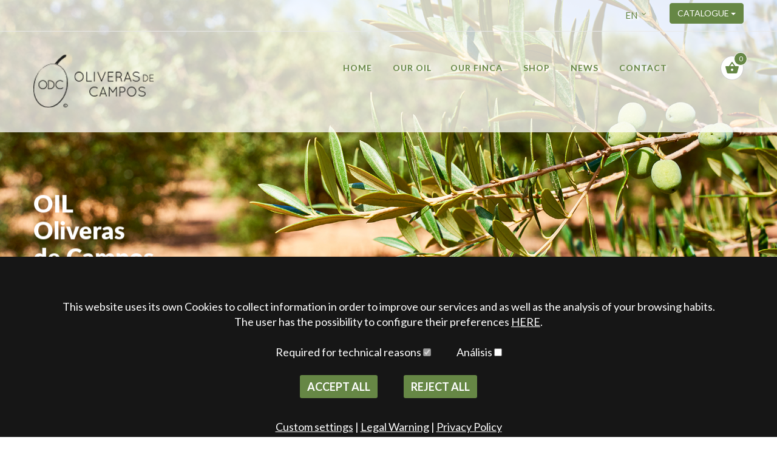

--- FILE ---
content_type: text/html; charset=UTF-8
request_url: https://oliverasdecampos.com/index.php?Idi=2
body_size: 5273
content:
<!doctype html>
<html class="no-js" lang="en">
   
	   <head>
        <meta charset="utf-8">
        <meta http-equiv="x-ua-compatible" content="ie=edge">
        <title>Finca Mallorca Oil || Oliveras de Campos</title>
        <meta name="description" content="">
        <meta name="viewport" content="width=device-width, initial-scale=1">
        
		<!-- favicon
		============================================ -->		
        <link rel="shortcut icon" type="image/x-icon" href="img/favicon.ico">
		
		<!-- Google Fonts
		============================================ -->		
        <link href='https://fonts.googleapis.com/css?family=Josefin+Sans:400,600,700,300,500' rel='stylesheet' type='text/css'>
        <link href='https://fonts.googleapis.com/css?family=Lato:400,300,700' rel='stylesheet' type='text/css'>
	   
	    <!-- Bootstrap CSS
		============================================ -->		
        <link rel="stylesheet" href="css/bootstrap.min.css">
        
        <!-- Material icon CSS
		============================================ -->
        <link rel="stylesheet" href="css/material-design-iconic-font.css">
        <link rel="stylesheet" href="css/material-design-iconic-font.min.css">
        
        <!-- Nivo slider CSS
		============================================ -->
		<link rel="stylesheet" type="text/css" href="lib/custom-slider/css/nivo-slider.css" media="screen" />	
		<link rel="stylesheet" type="text/css" href="lib/custom-slider/css/preview.css" media="screen" />
		
		<!-- Fontawsome CSS
		============================================ -->
        <link rel="stylesheet" href="css/font-awesome.min.css">
        
        <!-- owl.carousel CSS
		============================================ -->
        <link rel="stylesheet" href="css/owl.carousel.css">
        
		<!-- jquery-ui CSS
		============================================ -->
        <link rel="stylesheet" href="css/jquery-ui.css">
        
		<!-- meanmenu CSS
		============================================ -->
        <link rel="stylesheet" href="css/meanmenu.min.css">
        
		<!-- animate CSS
		============================================ -->
        <link rel="stylesheet" href="css/animate.css">
        
		<!-- style CSS
		============================================ -->
        <link rel="stylesheet" href="style.css">
        
		<!-- responsive CSS
		============================================ -->
        <link rel="stylesheet" href="css/responsive.css">
        
		<!-- modernizr JS
		============================================ -->		
        <script src="js/vendor/modernizr-2.8.3.min.js"></script>
		
		
  <link type="text/css" rel="stylesheet" href="css/panzoom.css">
  <link type="text/css" rel="stylesheet" href="css/fancybox.css">
 <!-- <link type="text/css" rel="stylesheet" href="css/tailwind.min.css">-->
  
  <style id="_style">
  a[data-fancybox] img {
  cursor: zoom-in;
}

.fancybox__container {
  --fancybox-bg: rgba(17, 6, 25, 0.85);
}

.fancybox__container .fancybox__content {
  /* Create white border around the image */
  box-sizing: content-box;
  padding: 1rem;
  background: #fff;

  border-radius: 6px;
  color: #374151;
  box-shadow: 0 8px 23px rgb(0 0 0 / 50%);
}

.fancybox__caption {
  max-width: 80%;

  /* Prevent opacity change when dragging up/down */
  --fancybox-opacity: 1;
}
</style>	
		
	
<script language="javascript" type="text/javascript">
<!--

function MM_openBrWindow(theURL,winName,features) { //v2.0
	window.open(theURL,winName,features);
}

-->
</script>
<script type="text/javascript" src="js/AJAXutils.js"></script>
<style>
<!--
#catapult-cookie-bar {
    display: block;
    direction: ltr;
    color: white;
    min-height: 250px;
    position: fixed;
    left: 0;
    bottom: 0;
    width: 100%;
    z-index: 99999;
    padding: 70px 50px 4px;
    background-color: #161616;
    text-align:left;
	font-size: 16px;
	text-align: center;
   }
   #catapult-cookie-bar a {
    color: white;
    text-decoration:underline;
   }
   #catapult-cookie-bar a:hover {
    text-decoration:none;
   }
   button#catapultCookie {
    margin:0 20px;
    line-height:30px;
    background:#668745;
    border:none;
    color: white;
    padding:4px 12px;
    border-radius: 3px;
    cursor: pointer;
    font-size: 18px;
    font-weight: bold;
	margin-bottom: 10px;
   }
   button#catapultCookie:hover {
    
    background:#668745;
    
   }
   -->
   </style>	
    </head>    <body>
        <!--[if lt IE 8]>
            <p class="browserupgrade">You are using an <strong>outdated</strong> browser. Please <a href="http://browsehappy.com/">upgrade your browser</a> to improve your experience.</p>
        <![endif]-->

        <!-- header start -->
         <header class="header-area">
            <div class="header-top-area">
                <div class="container">
                    <div class="row">
                        <div class="col-md-6 hidden-sm hidden-xs">
                           
						  
                        </div>
                        <div class="col-md-6">
						 <a href=" 	https://oliverasdecampos.com/documentos/2022-01_ODC_Flyer_4seiter_A5_low-1.pdf" target="_blank"><button  class="btn btn-info" type="button" style="margin-top: 5px;float: right;background-color: #668745;border-color: #668745;">CATALOGUE <span class="caret"></span></button></a>
                            <div class="header-top-right">
                                <div class="language-usd">
                                    <ul>
                                        <li><a href="#" style="padding-right: 15px;">EN</a>
                                            <ul class="submenu-mainmenu">
                                                <li><a href="index.php?Idi=3">Deutsch</a></li>
                                                <li><a href="index.php?Idi=2">English</a></li>
                                                <li><a href="index.php?Idi=1">Español</a></li>
                                            </ul>
                                        </li>
                                        
                                    </ul>
                                </div>
                            </div>
                        </div>
                    </div>
                </div>
            </div>
            <div class="main-header-area">
                <div class="container">
                    <div class="row">
                        <div class="col-lg-5 col-md-4 col-sm-6 col-xs-6">
                            <div class="logo">
                                <a href="index.php"><img src="img/logo/logo.png" alt="plash"></a>
                            </div>
                        </div>
                        <div class="col-lg-7 col-md-8 col-sm-6 col-xs-6">
                            <div class="mainmenu-area">
                                <div class="mainmenu">
                                    <nav>
									                                        <ul id="nav">
                                            <li style="padding: 50px 10px 45px;"><a href="index.php">HOME</a></li> 
											<li style="padding: 50px 10px 45px;"><a href="aceite.php">OUR OIL</a>											
											<li style="padding: 50px 10px 45px;"><a href="finca.php">OUR FINCA</a></li>											
												<!--<ul class="submenu-mainmenu">
												
																								    <li><a href="ficha.php?Id=1">Canister 250ml</a></li>
												    <li><a href="ficha.php?Id=2">Bottle 500ml</a></li>
												    <li><a href="ficha.php?Id=3">Canister 500ml</a></li>
												    <li><a href="ficha.php?Id=4">Canister 5l sold out</a></li>
												    <li><a href="ficha.php?Id=5">Bottle 250ml</a></li>
												    <li><a href="ficha.php?Id=6">Bottle 100ml</a></li>
												    <li><a href="ficha.php?Id=7">Canister 2l sold out</a></li>
  
                                                </ul>-->
											</li>	
											<li style="padding: 50px 10px 45px;"><a href="tienda.php">SHOP</a></li>
											<li style="padding: 50px 10px 45px;"><a href="blog.php">NEWS</a></li>
											<li style="padding: 50px 10px 45px;"><a href="contacto.php">CONTACT</a></li>
                                            
											<!--  #88#Array
(
    [Idi2] => 2
)
-->                                        </ul>
                                    </nav>
                                </div>
                                <div class="account-cart">
                                    <ul>
																		                                        <li class="cart"><a href="carrito.php"><i class="zmdi zmdi-shopping-basket"></i><p>0</p></a>
																						
                                            </ul>
										                                        </li>
                                    </ul>
                                </div>
                            </div>
                        </div>
                    </div> 
                </div>
            </div>
            <!-- Mobile Menu Area start -->
            <div class="mobile-menu-area">
                <div class="container">
                    <div class="row">
                        <div class="col-lg-12 col-md-12 col-sm-12">
                            <div class="mobile-menu">
                                <nav id="dropdown">
                                    <ul>
                                        <li><a href="index.php">HOME</a></li>
                                        <li><a href="finca.php">Our Finca</a></li>
                                        <li><a href="aceite.php">Our Oil</a>
                                            <!--<ul>
																												    <li><a href="ficha.php?Id=1">Canister 250ml</a></li>
												    <li><a href="ficha.php?Id=2">Bottle 500ml</a></li>
												    <li><a href="ficha.php?Id=3">Canister 500ml</a></li>
												    <li><a href="ficha.php?Id=4">Canister 5l sold out</a></li>
												    <li><a href="ficha.php?Id=5">Bottle 250ml</a></li>
												    <li><a href="ficha.php?Id=6">Bottle 100ml</a></li>
												    <li><a href="ficha.php?Id=7">Canister 2l sold out</a></li>
  
                                               
                                            </ul>-->
                                        </li>
										<li><a href="tienda.php">SHOP</a></li>
										<li><a href="blog.php">NEWS</a></li>
                                        <li><a href="contacto.php">Contact</a></li>
                                        
                                    </ul>
                                </nav>
                            </div>					
                        </div>
                    </div>
                </div>
            </div>
            <!-- Mobile Menu Area end -->		   
        </header>        <!-- header end -->
         <!-- slider start -->
        <div class="slider-wrap">
            <div class="preview-2">
                <div id="nivoslider" class="slides"> 
                     <!--<img src="img/slider/1.jpg" alt="" title="#slider-direction-1"  />-->
                     <img src="img/slider/3.jpg" alt="" title="#slider-direction-2"  />
                </div>
              
                <!-- direction 2 -->
                <div id="slider-direction-2" class="slider-direction">
                   <div class="container">
                        <div class="row">
                            <div class="col-lg-12">
                                <div class="nivo_text">       
                                    <div class="slider-content slider-text-1 text-left">
                                        <div class="wow bounceInDown" data-wow-duration="3s" data-wow-delay="0.3s">
                                            <h1 style="color:#ffffff">OIL<br>Oliveras <br> de Campos<br></h1>
											
                                        </div>
                                    </div>
                                    <!--<div class="slider-content slider-text-2 text-left">
                                        <div class="wow bounceInLeft" data-wow-duration="3s" data-wow-delay="1s">
                                            <p class="hidden-xs">Lorem ipsum dolor sit amet, consectetur adipisicing elit, sed do eiusmod tempor shop Ut enim ad minim veniam.</p>
                                        </div>
                                    </div>-->
                                    <div class="slider-content slider-text-3 text-left">
                                        <div class="wow bounceInUp" data-wow-duration="3s" data-wow-delay="1s">
                                            <a href='tienda.php' class='slider-button hidden-xs'>SHOP</a>
                                        </div>
                                    </div>
                                </div>
                            </div>
                        </div>
                    </div>    
                </div>
            </div>
        </div>
       
        <!-- slider bottom end -->
      
        <!-- off-banner start -->
        <div class="off-banner-area">
            <div class="container">
                <div class="row">
                    <div class="col-md-7 col-sm-12 col-xs-12">
                        <div class="off-banner-text">
                            <h1>Our extra virgin olive oil</h1>
                            <p>The Arbequina olive variety we cultivate is one of the highest quality first-class olive varieties in Mallorca.<br><br>

Our virgin olive oil has been awarded the DO seal “DO Oli de Mallorca” from Mallorca and the addition “extra virgin”. The traditional, Mallorcan product of the extra class is grown, bottled and tested according to DO standards. It is exclusively cold-pressed using a mechanical process. In addition to the pure organic oil, it is the highest award for a pure, natural and sustainable olive oil, which has been confirmed to us by the DO certification body. The high quality of our olive oil is reflected in the extremely low acid content (less than 0.8%). We create this through the short-term harvest and careful processing. The mechanical cold pressing maintains the fruity and mild taste bouquet with the natural and health-promoting antioxidants.<br><br>

Our olive oil with its very high proportion of simple fatty acids can lead to a moderate level of cholesterol in the blood. It is therefore also positive for the cardiovascular system and the protection of cells. The high proportion of unsaturated fatty acids has a positive effect on the entire organism.

</p> 

                            
                            <div class="off-price-cart">
                               <a href="tienda.php" class="off-add-cart">SHOP</a>
                            </div>
                        </div>
                    </div>
                    <div class="col-md-5 hidden-sm hidden-xs">
                        <div class="off-banner-img">
                            <img src="img/banner/1.png" alt="">
                        </div>
                    </div>
                </div>
            </div>
        </div>
		
		   <!-- popular start-->
        <div class="popular-area">
            <div class="container">
                <div class="row">
                    <div class="col-xs-12">
                        <div class="section-title">
                            <h2>Our Oil</h2>
                        </div>
                    </div>
                </div>
                <div class="row">
         	
                             <div class="col-lg-3 col-md-6 col-sm-6 col-xs-12">  
                            <div class="single-product">
                                <div class="single-product-img">
                                    <a href="#"><img src="/fotos/4-5.jpg" alt=""></a>
                                </div>
                                <div class="single-product-hover">
                                    <div class="single-product-hover-text">
                                        <h2 style="font-size: 24px;font-weight: 500;">Canister 250ml</h2>
                                        <h4  style="font-size: 22px;"><a href="ficha.php?Id=1">9.95€</a></h4>
                                        <ul class="cart-metalic">
										
											  <li><a href="carrito.php?Id=1&Cod_tam=1" class="add-to-cart">Add to cart</a></li>
											
									
										
                                          
                                        </ul>
										 <ul class="cart-metalic">
											 <li><a href="ficha.php?Id=1" class="add-to-cart">+ INFO</a></li>
                                        </ul>
                                    </div>
                                </div>
                            </div>
                        </div>
                                             <div class="col-lg-3 col-md-6 col-sm-6 col-xs-12">  
                            <div class="single-product">
                                <div class="single-product-img">
                                    <a href="#"><img src="/fotos/b1-9.jpg" alt=""></a>
                                </div>
                                <div class="single-product-hover">
                                    <div class="single-product-hover-text">
                                        <h2 style="font-size: 24px;font-weight: 500;">Bottle 500ml</h2>
                                        <h4  style="font-size: 22px;"><a href="ficha.php?Id=2">14.95€</a></h4>
                                        <ul class="cart-metalic">
										
											  <li><a href="carrito.php?Id=2&Cod_tam=2" class="add-to-cart">Add to cart</a></li>
											
									
										
                                          
                                        </ul>
										 <ul class="cart-metalic">
											 <li><a href="ficha.php?Id=2" class="add-to-cart">+ INFO</a></li>
                                        </ul>
                                    </div>
                                </div>
                            </div>
                        </div>
                                             <div class="col-lg-3 col-md-6 col-sm-6 col-xs-12">  
                            <div class="single-product">
                                <div class="single-product-img">
                                    <a href="#"><img src="/fotos/b6-12.jpg" alt=""></a>
                                </div>
                                <div class="single-product-hover">
                                    <div class="single-product-hover-text">
                                        <h2 style="font-size: 24px;font-weight: 500;">Canister 500ml</h2>
                                        <h4  style="font-size: 22px;"><a href="ficha.php?Id=3">15.95€</a></h4>
                                        <ul class="cart-metalic">
										
											  <li><a href="carrito.php?Id=3&Cod_tam=3" class="add-to-cart">Add to cart</a></li>
											
									
										
                                          
                                        </ul>
										 <ul class="cart-metalic">
											 <li><a href="ficha.php?Id=3" class="add-to-cart">+ INFO</a></li>
                                        </ul>
                                    </div>
                                </div>
                            </div>
                        </div>
                                             <div class="col-lg-3 col-md-6 col-sm-6 col-xs-12">  
                            <div class="single-product">
                                <div class="single-product-img">
                                    <a href="#"><img src="/fotos/b10-15.jpg" alt=""></a>
                                </div>
                                <div class="single-product-hover">
                                    <div class="single-product-hover-text">
                                        <h2 style="font-size: 24px;font-weight: 500;">Canister 5l sold out</h2>
                                        <h4  style="font-size: 22px;"><a href="ficha.php?Id=4">69.95€</a></h4>
                                        <ul class="cart-metalic">
										
											  <li><a href="carrito.php?Id=4&Cod_tam=4" class="add-to-cart">Add to cart</a></li>
											
									
										
                                          
                                        </ul>
										 <ul class="cart-metalic">
											 <li><a href="ficha.php?Id=4" class="add-to-cart">+ INFO</a></li>
                                        </ul>
                                    </div>
                                </div>
                            </div>
                        </div>
                                             <div class="col-lg-3 col-md-6 col-sm-6 col-xs-12">  
                            <div class="single-product">
                                <div class="single-product-img">
                                    <a href="#"><img src="/fotos/250ml-32.JPG" alt=""></a>
                                </div>
                                <div class="single-product-hover">
                                    <div class="single-product-hover-text">
                                        <h2 style="font-size: 24px;font-weight: 500;">Bottle 250ml</h2>
                                        <h4  style="font-size: 22px;"><a href="ficha.php?Id=5">9.95€</a></h4>
                                        <ul class="cart-metalic">
										
											  <li><a href="carrito.php?Id=5&Cod_tam=5" class="add-to-cart">Add to cart</a></li>
											
									
										
                                          
                                        </ul>
										 <ul class="cart-metalic">
											 <li><a href="ficha.php?Id=5" class="add-to-cart">+ INFO</a></li>
                                        </ul>
                                    </div>
                                </div>
                            </div>
                        </div>
                                             <div class="col-lg-3 col-md-6 col-sm-6 col-xs-12">  
                            <div class="single-product">
                                <div class="single-product-img">
                                    <a href="#"><img src="/fotos/100ml1-31.JPG" alt=""></a>
                                </div>
                                <div class="single-product-hover">
                                    <div class="single-product-hover-text">
                                        <h2 style="font-size: 24px;font-weight: 500;">Bottle 100ml</h2>
                                        <h4  style="font-size: 22px;"><a href="ficha.php?Id=6">7.95€</a></h4>
                                        <ul class="cart-metalic">
										
											  <li><a href="carrito.php?Id=6&Cod_tam=6" class="add-to-cart">Add to cart</a></li>
											
									
										
                                          
                                        </ul>
										 <ul class="cart-metalic">
											 <li><a href="ficha.php?Id=6" class="add-to-cart">+ INFO</a></li>
                                        </ul>
                                    </div>
                                </div>
                            </div>
                        </div>
                                             <div class="col-lg-3 col-md-6 col-sm-6 col-xs-12">  
                            <div class="single-product">
                                <div class="single-product-img">
                                    <a href="#"><img src="/fotos/2 l Dose-30.JPG" alt=""></a>
                                </div>
                                <div class="single-product-hover">
                                    <div class="single-product-hover-text">
                                        <h2 style="font-size: 24px;font-weight: 500;">Canister 2l sold out</h2>
                                        <h4  style="font-size: 22px;"><a href="ficha.php?Id=7">33.95€</a></h4>
                                        <ul class="cart-metalic">
										
											  <li><a href="carrito.php?Id=7&Cod_tam=7" class="add-to-cart">Add to cart</a></li>
											
									
										
                                          
                                        </ul>
										 <ul class="cart-metalic">
											 <li><a href="ficha.php?Id=7" class="add-to-cart">+ INFO</a></li>
                                        </ul>
                                    </div>
                                </div>
                            </div>
                        </div>
                            
                   
                </div>
            </div>
        </div>
        <!-- popular end -->       
         <!-- service area start -->
        <div class="service-area">
            <div class="container">
                <div class="row">
                    <div class="col-lg-4 col-md-6 col-sm-6">
                        <div class="single-service">
                            <div class="single-service-icon">
                                <i class="zmdi zmdi-truck"></i>
                            </div>
                            <div class="single-service-info">
                                <h5>SHIPPING</h5>
                                <p>We ship to all of Spain and the European Union</p>
                            </div>
                        </div>
                    </div>
                    <div class="col-lg-4 col-md-6 col-sm-6">
                        <div class="single-service">
                            <div class="single-service-icon">
                                <i class="zmdi zmdi-shield-check"></i>
                            </div>
                            <div class="single-service-info">
                                <h5>SECURE PAYMENT</h5>
                                <p>We guarantee the security of your payments</p>
                            </div>
                        </div>
                    </div>
                    <div class="col-lg-4 hidden-md hidden-sm">
                        <div class="single-service">
                            <div class="single-service-icon">
                                <i class="zmdi zmdi-headset"></i>
                            </div>
                            <div class="single-service-info">
                                <h5>ONLINE SUPPORT</h5>
                                <p>We are at your service</p>
                            </div>
                        </div>
                    </div>
                </div>
            </div>
        </div>
        <!-- service area end -->
       
        <!-- footer start -->
        <footer class="footer-area">
            <div class="main-footer-area">
                <div class="container">
                    <div class="row">
                     <div class="col-md-3 col-sm-6 col-xs-12">
                            <div class="footer-widget address">
								<h5>Contact</h5>
                                <div class="footer-logo">
                                    <a href="contacto.php"><img src="img/logo/logos.png" alt=""></a>
                                </div>
								
								<!--<div class="footer-widget">                                
									<ul>
										<li><a href="finca.php">Our Finca</a></li>
										<li><a href="aceite.php">Our Oil</a></li>
									</ul>
								</div>-->
                           
                                <div class="footer-address">
                                    <div class="footer-icon">
                                        <i class="fa fa-map-marker"></i>
                                    </div>
                                    <div class="footer-info">
                                        <p>Poligono 15, Parcela 387 - 07630 Campos - Illes Balears - España</p>   
                                    </div>
                                </div>  
                              
                                
                            
                        </div>
					</div>
                    <div class="col-md-3 col-sm-6 col-xs-12">
                            <div class="footer-widget">
                                <h5><a href="tienda.php">Shop</a></h5>                                
                            </div>
                    </div>
					<div class="col-md-3 col-sm-6 col-xs-12">
                            <div class="footer-widget">
                                <h5><a href="formas_pago.php">Form of payment</a></h5><br><br>                                
                            </div>
							<div class="footer-widget">
                                <h5><a href="condiciones_envio.php">Shipping</a></h5>                                
                            </div>
                    </div>
					
                        <!--<div class="col-md-3 col-sm-6 col-xs-12">
                            <div class="footer-widget">
                                <h5>Ordering process</h5>
                                <ul>
                                    <li><a href="formas_pago.php">Form of payment</a></li>
									<li><a href="condiciones_envio.php">Shipping</a></li>									
                                </ul>
                            </div>
                        </div>-->
                        <div class="col-md-3 col-sm-6 col-xs-12">
                            <div class="footer-widget">
                                <h5><a href="legal.php">Legal</h5>
                                <ul>
                                    <li><a href="impressum.php">Impressum</a></li> 
									<li><a href="avisolegal.php">Terms and conditions</a></li>  
									<li><a href="politicaprivacidad.php">Privacy policy & Cokkies</a></li>									
                                </ul>
                            </div>
								<div class="footer-address" style="margin-top: 20px;">  
                             <div class="footer-icon">
                                        <i class="fa fa-phone"></i>
                                    </div>
                                    <div class="footer-info">
                                        <p>00 491 733 069 843<br> 
										00 491 604 795 345</p>
                                    </div> 
									<div class="footer-icon">   
                                        <i class="fa fa-envelope"></i>
                                    </div>
                                    <div class="footer-info">
                                        <p>info@oliverasdecampos.com</p>
                                    </div>
									<div class="footer-icon">
									<a href="https://www.facebook.com/oliverasdecampos.de" target="_blank"><i class="fa fa-facebook"></i></a>
									</div>
							</div>
							
                        </div>
						
						 </div>
						
                        <!--<div class="col-md-3 hidden-sm col-xs-12">
                            <div class="footer-widget payment">
                                <h5>Payment method</h5>
                                <!--<p>Choose your payment method</p>
								<p>Payment by bank transfer </p>
								
                               <!-- <img src="img/payment/1.png" alt="">
                            </div>
                        </div>-->
                    </div>
                </div>
            
            <div class="footer-bottom-area">
                <div class="container">
                    <div class="row">
                        <div class="col-xs-12">
                            <div class="copyright">  
                                <p>2021 ® All Rights Reserved - <a href="https://maslow.es">Maslow publicidad y diseño</a></p>
                            </div>
                        </div>
                    </div>
                </div>
            </div>
        </footer>
        <!-- footer end -->
		
		  	<!-- jquery
		============================================ -->		
        <script src="js/vendor/jquery-1.12.4.min.js"></script>
		<!-- bootstrap JS
		============================================ -->		
        <script src="js/bootstrap.min.js"></script>		
		<!-- meanmenu JS
		============================================ -->		
        <script src="js/jquery.meanmenu.js"></script>
		<!-- wow JS
		============================================ -->		
        <script src="js/wow.min.js"></script>
		<!-- owl.carousel JS
		============================================ -->		
        <script src="js/owl.carousel.min.js"></script>
		<!-- price-slider JS
		============================================ -->		
        <script src="js/jquery-price-slider.js"></script>
		<!-- scrollUp JS
		============================================ -->		
        <script src="js/jquery.scrollUp.min.js"></script>
		<!-- plugins JS
		============================================ -->		
        <script src="js/plugins.js"></script>
   		<!-- Nevo Slider js
		============================================ -->         
		<script type="text/javascript" src="lib/custom-slider/js/jquery.nivo.slider.js"></script>
        <script type="text/javascript" src="lib/custom-slider/home.js"></script>
        <!-- Elevate Zoom js
		============================================ -->         
        <script src="js/jquery.elevateZoom-3.0.8.min.js"></script> 	 
		<!-- main JS
		============================================ -->		
        <script src="js/main.js"></script>
		
			        <div id="catapult-cookie-barDiv">
              <div id="catapult-cookie-bar" style="font-size: 18px;">
			 This website uses its own Cookies to collect information in order to improve our services and as well as the analysis of your browsing habits. 
			  <br> The user has the possibility to configure their preferences <a href="#" onclick="MM_openBrWindow('setCookie.php?Confcookie=Si','cookies','scrollbars=yes,width=640,height=480'); return false;">HERE</a>.<br><br>
			  Required for technical reasons   <input type="checkbox" name="Cookies_tecnicas" value="Si" checked disabled>  &nbsp;&nbsp;&nbsp;&nbsp;&nbsp;&nbsp;&nbsp;&nbsp;&nbsp;&nbsp;&nbsp;&nbsp;
			  Análisis  <input type="checkbox" name="Cookies_analisis" value="Si"> <br><br>
			  <button id="catapultCookie" onclick="cargarZonaAJAX('/setCookie.php?set=2026-01-16&Allcookie=Si', 'catapult-cookie-barDiv', 'images/ajax-loader.gif');">ACCEPT ALL</button>
			   <button id="catapultCookie" onclick="cargarZonaAJAX('/setCookie.php?set=2026-01-16&Allcookie=No', 'catapult-cookie-barDiv', 'images/ajax-loader.gif');">REJECT ALL</button><br><br>
			   
			   <a href="#" onclick="MM_openBrWindow('setCookie.php?Confcookie=Si','cookies','scrollbars=yes,width=750,height=600'); return false;">Custom settings</a> | 
			   <a href="avisolegal.php" target="_blank">Legal Warning</a> | <a href="politicaprivacidad.php" target="_blank">Privacy Policy</a> 
    </div>
	  </div>
           
     
    </body>
</html>


--- FILE ---
content_type: text/css
request_url: https://oliverasdecampos.com/lib/custom-slider/css/preview.css
body_size: 1129
content:
/*
Skin Name: Nivo Slider Default Theme
Skin URI: http://nivo.dev7studios.com
Description: The default skin for the Nivo Slider.
Version: 1.3
Author: Gilbert Pellegrom
Author URI: http://dev7studios.com
Supports Thumbs: true
*/
/* -------------------------------------
preview-1 
---------------------------------------- */
.preview-1 .nivoSlider {
	position:relative;
	background: url(../img/loading.gif) no-repeat 50% 50%;
}
.preview-1 .nivoSlider img {
	position:absolute;
	top:0px;
	left:0px;
	display:none;
}
.preview-1 .nivoSlider a {
	border:0;
	display:block;
}

.preview-1 .nivo-controlNav {
	text-align: center;
	padding: 20px 0;
}
.preview-1 .nivo-controlNav a {
	display:inline-block;
	width:22px;
	height:22px;
	background:url(../img/bullets.png) no-repeat;
	text-indent:-9999px;
	border:0;
	margin: 0 2px;
}
.preview-1 .nivo-controlNav a.active {
	background-position:0 -22px;
}

.preview-1 .nivo-directionNav a {
	display:block;
	width:30px;
	height:30px;
	background:url(../img/arrows.png) no-repeat;
	text-indent:-9999px;
	border:0;
	opacity: 0;
	-webkit-transition: all 200ms ease-in-out;
    -moz-transition: all 200ms ease-in-out;
    -o-transition: all 200ms ease-in-out;
    transition: all 200ms ease-in-out;
}
.preview-1:hover .nivo-directionNav a { opacity: 1; }
.preview-1 a.nivo-nextNav {
	background-position:-30px 0;
	right:15px;
}
.preview-1 a.nivo-prevNav {
	left:15px;
}
.preview-1 .nivo-caption {
    font-family: Helvetica, Arial, sans-serif;
}
.preview-1 .nivo-caption a {
    color:#fff;
    border-bottom:1px dotted #fff;
}
.preview-1 .nivo-caption a:hover {
    color:#fff;
}

.preview-1 .nivo-controlNav.nivo-thumbs-enabled {
	width: 100%;
}
.preview-1 .nivo-controlNav.nivo-thumbs-enabled a {
	width: auto;
	height: auto;
	background: none;
	margin-bottom: 5px;
}
.preview-1 .nivo-controlNav.nivo-thumbs-enabled img {
	display: block;
	width: 120px;
	height: auto;
}
.preview-1 .nivo-controlNav {
    position: relative;
    z-index: 99999;
    bottom: 68px;
}
.preview-1 .nivo-controlNav a {
	border:5px solid #fff;
	display: inline-block;
	height:18px;
	margin: 0 5px;
	text-indent: -9999px;
	width:18px;
	line-height: 8px;
	background: #3c3c3c;
	cursor: pointer;
	position: relative;
	z-index: 9;
	border-radius: 100%;
	opacity: 0;
	z-index: -999;
}
.preview-1:hover .nivo-controlNav a{
  opacity: 1;
  z-index: 999999;
}
.preview-1 .nivo-controlNav a:hover, .preview-1 .nivo-controlNav a.active {
    background: #000;
    cursor: pointer;
}
/* -------------------------------------
preview-2
---------------------------------------- */
.preview-2 {
    position: relative
}
.preview-2 .nivo-controlNav {
  bottom: 5%;
  left: 0;
  position: absolute;
  right: 0;
  text-align: center;
  z-index: 9;
}
.timethai {
    position:absolute;
    bottom:0;
    left:0;
    background-color:rgba(224, 53, 80, 0.6);
    height:3px;
    -webkit-animation: myfirst 5000ms ease-in-out;
    -moz-animation: myfirst 5000ms ease-in-out;
    -ms-animation: myfirst 5000ms ease-in-out;
    animation: myfirst 5000ms ease-in-out;
}
@keyframes myfirst {
0% {
    width: 0;
}
100% {
    width: 100%;
}
}
.timethai.pos_hover {
    animation-play-state: paused;
}
.preview-2 .nivo-directionNav a {
  color: rgba(0, 0, 0, 0);
  cursor: pointer;
  display: block;
  font-size: 0;
  height: 40px;
  position: absolute;
  top: 52%;
  width: 40px;
  z-index: 9;
}
.preview-2 .nivo-directionNav a::after {
  color: #ffffff;
  content: "\f2ff";
  display: inline-block;
  font-family: 'Material-Design-Iconic-Font';
  font-size: 30px;
  left: 2px;
  line-height: 61px;
  position: absolute;
  text-align: center;
  top: 70%;
  transition: all 0.3s ease 0s;
  width: 35px;
}
.preview-2 .nivo-directionNav a.nivo-nextNav::after {
    content: "\f301";
}
.preview-2 .nivo-directionNav a:hover::after {
    color: #6bc513;
}
.preview-2 .nivo-controlNav a {
    background-color: #ffffff;
    border: 2px solid #ddd;
    border-radius: 100%;
    cursor: pointer;
    display: inline-block;
    height: 14px;
    line-height: 14px;
    margin: 0 8px;
    position: relative;
    text-indent: -9999px;
    width: 14px;
}
.preview-2 .nivo-controlNav a:before{
    position: absolute;
    top: -5px;
    left:-5px;
    width: 20px;
    height: 20px;
    content: "";
    background: #fff;
    opacity: 0;
    border-radius: 50%;
    z-index: -1;
}
.preview-2 .nivo-controlNav a:hover, .preview-2 .nivo-controlNav a.active {
    background: #668745 none repeat scroll 0 0;
    cursor: pointer;
    border-color: #668745;
}
.preview-2 .nivo-controlNav a:hover::before, .preview-2 .nivo-controlNav a.active::before {
    opacity: 1;
}

--- FILE ---
content_type: text/css
request_url: https://oliverasdecampos.com/style.css
body_size: 11259
content:
/*-----------------------------------------------------------------------------------

    Template Name: Plash Spa Ecommerce Responsive Bootstrap Template
    Template URI: http:/devitems.com
    Description: This is html5 template
    Author: Dev Items
    Author URI: http://devitems.com
    Version: 1.0

-----------------------------------------------------------------------------------
    
    CSS INDEX
    ===================
	
    1.  Theme default CSS
    2.  Webfont CSS
    3.  Home One CSS
    4.  Slider CSS
    5.  Slider bottom CSS
    6.  Popular CSS
    7.  Off banner CSS
    8.  Service CSS
    9.  Newsletter CSS
    10. Footer CSS
    11. Scroll Up CSS
    12. Shop grid left CSS
    13. Shop list left CSS
    14. Product details CSS
    15. About us CSS
    16. Contact us CSS
    17. Checkout CSS
    18. Cart CSS
    19. Wishlist CSS
    20. Shortcodes CSS
    21. Mobile Menu CSS

-----------------------------------------------------------------------------------*/

/*----------------------------------------*/
/*  1.  Theme default CSS
/*----------------------------------------*/
html, body {}
.container{
    width: 1200px;
}
.floatleft {float:left}
.floatright {float:right}
.alignleft {float:left}
.alignright {float:right}
.aligncenter {display:block;margin:0 auto 15px}
a{color:#282828;-webkit-transition: all 0.5s ease 0s;
transition: all 0.5s ease 0s;}
a:hover{color: #668745;text-decoration: none;}
a:focus {outline:0px solid; text-decoration: none;}
img {max-width:100%;height:auto}
.fix {overflow:hidden}
.no-padding{padding:0}
p {margin:0 0 15px;}
h1, h2, h3, h4, h5, h6 {
  margin: 0 0 10px;
}
a {-webkit-transition: all 0.3s ease 0s;transition: all 0.3s ease 0s;text-decoration:none;}
a:active, a:hover {
  outline: 0 none;
}
ul{
    list-style: outside none none;
    margin: 0;
    padding: 0
}
.clear{clear:both}
::-moz-selection {
    background: #b3d4fc;
    text-shadow: none;
}
::selection {
    background: #b3d4fc;
    text-shadow: none;
}
.browserupgrade {
    margin: 0.2em 0;
    background: #ccc;
    color: #000;
    padding: 0.2em 0;
}
/*----------------------------------------*/
/*  2.  Webfont CSS
/*----------------------------------------*/
body {font-family: 'Lato', sans-serif}
@font-face {
    font-family: 'latoblack';
    src: url('fonts/lato-black-webfont.eot');
    src: url('fonts/lato-black-webfont.eot?#iefix') format('embedded-opentype'),
         url('fonts/lato-black-webfont.woff2') format('woff2'),
         url('fonts/lato-black-webfont.woff') format('woff'),
         url('fonts/lato-black-webfont.ttf') format('truetype'),
         url('fonts/lato-black-webfont.svg#latoblack') format('svg');
    font-weight: normal;
    font-style: normal;
}
/*----------------------------------------*/
/*  3.  Home One CSS
/*----------------------------------------*/
.header-area{
    left: 0;
    position: absolute;
    top: 0;
    width: 100%;
    background: rgba(255, 255, 255, 0.75);
    z-index: 99;
}
.header-top-area{
    border-bottom: 1px solid #E8E8E8;
}
.language-usd ul, .account-login ul, .mainmenu ul{
    margin: 0;
    padding: 0;
    list-style: none;
}
.language-usd > ul > li, .account-login > ul > li, .account-cart > ul > li, .mainmenu > ul > li{
    display: inline-block;
    position: relative;
    -webkit-transition: all 0.5s ease 0s;
            transition: all 0.5s ease 0s;
    padding: 15px 0;
    -webkit-transition: all 0.5s ease 0s;
    transition: all 0.5s ease 0s;
}
.language-usd ul li:first-child, .account-login ul li:first-child{
    margin-right: 38px;
}
.language-usd ul > li > a, .account-login ul > li > a, .mainmenu ul > li > a {
    color: #668745;
    display: block;
    font-family: 'Lato', sans-serif;
    font-size: 15px;
    position: relative;
    
   /* padding-right: 15px;*/
	padding-right: 1px;
	text-shadow: #FFF .2em .1em .2em;
}
.language-usd ul li ul.submenu-mainmenu li, .account-login ul li ul.submenu-mainmenu li{
    display: inline;
}
.language-usd > ul > li > a:after, .account-login > ul > li > a:after{
    position: absolute;
    content:"\f107";
    font-family: "fontawesome";
    color: #668745;
    font-size: 12px;
    right: 0px;
    top: 0;
}
.language-usd ul li ul.submenu-mainmenu, .account-login ul li ul.submenu-mainmenu{
    position: absolute;
}
.language-usd ul li ul.submenu-mainmenu li, .account-login ul li ul.submenu-mainmenu li {
    display: inline-block;
    padding: 5px 0;
}
.language-usd ul > li > ul.submenu-mainmenu, .account-login ul > li > ul.submenu-mainmenu, .account-cart ul > li > ul.submenu-mainmenu, .mainmenu ul > li > ul.submenu-mainmenu {
    background-color: #ffffff;
    border: 1px solid #adadad;
    box-shadow: 0 2px 3px rgba(0, 0, 0, 0.3);
    font-weight: 500;
    left: 0;
    margin: 0;
    padding: 12px 0;
    position: absolute;
    text-align: left;
    top: 48px;
    -webkit-transform: rotateX(90deg);
            transform: rotateX(90deg);
    -webkit-transform-origin: center top 0;
        -ms-transform-origin: center top 0;
            transform-origin: center top 0;
    -webkit-transition: all 0.6s ease 0s;
            transition: all 0.6s ease 0s;
    visibility: hidden;
    width: 130px;
    z-index: -99;
    border-top: 2px solid #668745;
}
.account-login ul > li > ul.submenu-mainmenu, .account-cart ul > li > ul.submenu-mainmenu {
    right: 0px;
    left: auto;
}
.account-cart ul > li > ul.submenu-mainmenu {
    width: 170px;
}
.language-usd ul > li > ul.submenu-mainmenu {
    width: 122px;
}
.single-cart-item {
    margin-top: 10px;
}
.cart-img{
    margin-right: 8px;
}
.cart-info > a {
    color: #606060;
    font-size: 12px;
    font-family: 'Lato', sans-serif;
}
.cart-info > span {
  color: #668745;
  font-size: 12px;
}
.account-login ul > li.login > ul.submenu-mainmenu {
    width: 160px;
    text-align: center;
}
.account-login ul > li.login > ul.submenu-mainmenu li:hover > a{
    margin-left: inherit;
}
.mainmenu ul li ul.submenu-mainmenu {
    padding-top: 32px;
    top: 120px;
    width: 230px;
}
.language-usd > ul > li > ul.submenu-mainmenu > li, .account-login > ul > li > ul.submenu-mainmenu > li{
    margin-right: 0;
} 
.language-usd > ul > li > ul.submenu-mainmenu > li > a, .account-login > ul > li > ul.submenu-mainmenu > li > a, .mainmenu > ul > li > ul.submenu-mainmenu > li > a {
    color: #668745;
    display: block;
    padding: 0px 16px;
    -webkit-transition: all 0.5s ease 0s;
            transition: all 0.5s ease 0s;
}
.language-usd > ul > li > ul.submenu-mainmenu > li:hover > a, .account-login > ul > li > ul.submenu-mainmenu > li:hover > a, .mainmenu > ul > li > ul.submenu-mainmenu > li:hover > a {
    color: #668745;
    margin-left: 5px;
}
.language-usd > ul > li:hover > a, .account-login > ul > li:hover > a, .language-usd > ul > li:hover > a:after, .account-login > ul > li:hover > a:after {
    color: #668745;
}
.language-usd > ul > li:hover > a:after, .account-login > ul > li:hover > a:after {
    content: "\f106";
}
.language-usd ul li:hover ul.submenu-mainmenu, .account-login ul li:hover ul.submenu-mainmenu, .account-cart ul li:hover ul.submenu-mainmenu, .mainmenu ul li:hover ul.submenu-mainmenu {
    -webkit-transform: rotateX(0deg);
            transform: rotateX(0deg);
    visibility: visible;
    z-index: 99999;
}
.header-top-right{
    float: right;
}
.account-login > ul > li.login:hover > ul.submenu-mainmenu > li > a{
    color: #668745;
}
.account-login > ul > li > ul.submenu-mainmenu > li.login-button:hover > a{
    color: #668745;
}
.account-login > ul> li.login > ul.submenu-mainmenu > li.login-button > a{
    background: #668745;
    padding: 5px 42px;
    color: #fff;
}
.account-login > ul> li.login > ul.submenu-mainmenu > li.login-button:hover > a{
    color: #668745;
}
.account-login > ul > li > ul.submenu-mainmenu > li.creat-button > a{
    border: 1px solid #668745;
    padding: 5px 10px;
    -webkit-transition: all 0.5s ease 0s;
    transition: all 0.5s ease 0s;
}
.account-login > ul > li > ul.submenu-mainmenu > li.creat-button:hover > a{
    border: 1px solid #668745;
    background: #668745;
    color: #fff;
}
.logo{
    padding: 38px 0;
}
.mainmenu, .account-cart {
    display: inline-block;
}
.mainmenu ul{
    margin: 0;
    padding: 0;
    list-style: none;
}
.mainmenu ul li{
    display: inline-block;
    position: relative;
    margin-right: 10px;
    padding: 50px 0 45px;
}
.mainmenu ul li ul.submenu-mainmenu li{
    display: block;
    position: relative;
    margin-right: 0px;
    padding-left: 30px;
    padding-bottom: 0;
    padding-top: 0;
}
.mainmenu ul li:last-child{
    margin-right: 0px;
}
.mainmenu ul li a{
    display: block;
    color: #668745;
    font-size: 14px;
    font-family: 'Lato', sans-serif;
    font-weight: 600;
    
    letter-spacing: 1px;
	text-shadow: #FFF .2em .1em .2em;
}
.mainmenu ul li:hover a, .account-cart ul li.cart a:hover{
    color: #668745;
}
.account-cart ul li.cart a {
    display: block;
    position: relative;
    color: #606060;
    -webkit-transition: all 0.5s ease 0s;
    transition: all 0.5s ease 0s;
}
.account-cart ul li.cart a.trash {
  text-align: center;
  width: 95%;
}
.account-cart ul li.cart a i {
    background: #ffffff none repeat scroll 0 0;
    border: 1px solid #cfcfcf;
    border-radius: 50%;
    color: #668745;
    font-size: 24px;
    padding: 7px;
}
.account-cart ul li.cart a.trash i {
    background: rgba(0, 0, 0, 0) none repeat scroll 0 0;
    border: medium none;
    color: #fa5959;
}
.account-cart ul li.cart a p {
    background: #668745 none repeat scroll 0 0;
    border: 1px solid #ffffff;
    border-radius: 50%;
    color: #ffffff;
    font-size: 11px;
    height: 22px;
    margin: 0;
    position: absolute;
    right: -6px;
    text-align: center;
    top: -6px;
    width: 22px;
    padding-top: 2px;
}
.sub-total-cart {
    color: #606060;
    font-size: 12px;
    
    font-family: 'Lato', sans-serif;
}
.sub-total-cart span{
    float: right;
} 
ul.submenu-mainmenu li span.sub-total-cart .view-cart{
    font-size: 12px;
    color: #fff;
    letter-spacing: 2px;
    font-weight: 600;
    font-family: 'Lato', sans-serif;
    
    background: #668745;
    display: block;
    padding: 10px 15px;
    margin: 15px 0 20px 0;
    -webkit-transition: all 0.5s ease 0s;
    transition: all 0.5s ease 0s;
} 
ul.submenu-mainmenu li span.sub-total-cart .view-cart:hover{
    color: #668745;
}
.account-cart {
    float: right;
    padding: 25px 0;
}
.cart-img, .mainmenu ul li .mega-menu span {
    float: left;
}
.account-cart ul li ul.submenu-mainmenu {
    color: #668745;
    display: block;
    padding: 0 16px;
    top: 137%;
    -webkit-transition: all 0.5s ease 0s;
            transition: all 0.5s ease 0s;
    visibility: hidden;
}
.mainmenu ul li:hover .mega-menu {
    margin-top: 0;
    opacity: 1;
    filter: alpha(opacity=100);
    -webkit-transform: rotateX(0deg);
            transform: rotateX(0deg);
    visibility: visible;
    z-index: 999;
}
.mainmenu ul li .mega-menu {
    -moz-border-bottom-colors: none;
    -moz-border-left-colors: none;
    -moz-border-right-colors: none;
    -moz-border-top-colors: none;
    background: #ffffff none repeat scroll 0 0;
    border-color: #668745 #adadad #adadad;
    -webkit-border-image: none;
         -o-border-image: none;
            border-image: none;
    border-style: solid;
    border-width: 2px 1px 1px;
    box-shadow: 0 2px 3px rgba(0, 0, 0, 0.3);
    left: -112px;
    margin: 0;
    padding: 35px 35px 20px;
    position: absolute;
    right: auto;
    text-align: left;
    top: 120px;
    -webkit-transform: rotateX(90deg);
            transform: rotateX(90deg);
    -webkit-transform-origin: center top 0;
        -ms-transform-origin: center top 0;
            transform-origin: center top 0;
    -webkit-transition: all 0.6s ease 0s;
            transition: all 0.6s ease 0s;
    visibility: hidden;
    width: 788px;
    z-index: -99;
}
.mainmenu ul li .mega-menu span {
    width: 21%;
}
.mainmenu ul li .mega-menu span a.title, .mainmenu ul li .mega-menu span a{
    font-size: 12px;
    color: #668745;
    font-family: 'Lato', sans-serif;
    font-weight: 600;
    margin-bottom: 20px;
    
}
.mainmenu ul li .mega-menu span a{
    font-size: 14px;
}
.mainmenu ul li .mega-menu span a, .mainmenu ul li ul.submenu-mainmenu li a{
    font-weight: 400;
    margin-bottom: 9px;
    
    color: #668745;
    -webkit-transition: all 0.5s ease 0s;
    transition: all 0.5s ease 0s;
}
.mainmenu ul li .mega-menu span a.title:hover{
    margin-left: inherit;
}
.mainmenu ul li .mega-menu span a:hover, .mainmenu ul li ul.submenu-mainmenu li:hover a{
    color: #668745;
    margin-left: 5px;
}
.mainmenu ul li .mega-menu span:last-child {
    width: 37%;
}
/*----------------------------------------*/
/*  4.  Slider CSS
/*----------------------------------------*/
.nivo-caption{top: 50%}
.nivo_text .slider-text-1 h1 span{
    color: #668745;
    font-size: 40px;
    font-family: 'latoblack';
}
.nivo_text .slider-text-1 h1{
    font-size: 40px;
    color: #606060;
    
    font-family: 'latoblack';
}
.nivo_text .slider-text-2 p{
    font-size: 14px;
    color: #606060;
    font-family: 'Lato', sans-serif;
    margin-bottom: 35px;
}
.slider-button {
    color: #668745;
    font-size: 12px;
    border: 2px solid #668745; 
    padding: 10px 28px;
    display: inline-block;
    letter-spacing: 2px;
    -webkit-transition: all 0.5s ease 0s;
    transition: all 0.5s ease 0s;
}
.slider-button:hover {
    color: #fff;
    background: #668745;
    border: 2px solid #668745; 
}
.preview-2:hover .nivo-controlNav a{
    opacity: 1;
    filter: alpha(opacity=100);
}
/*----------------------------------------*/
/*  5.  Slider bottom CSS
/*----------------------------------------*/
.slider-bottom-area, .popular-area, .arrival-area{
    padding-top: 75px;
    background: #FBFBFB;
}
.arrival-owl .col-md-3{
    width: 100%;
}
.slider-bottom-left, .slider-bottom-middle, .slider-bottom-right, .slider-bottom-right-bottom{
    position: relative;
    overflow: hidden;
}
.slider-bottom-left-text,.slider-bottom-middle-text,.slider-bottom-right-text,.slider-bottom-right-bottom-text{
    position: absolute;
    top: 0;
    z-index: 9;
}
.slider-bottom-left-text h1, .slider-bottom-middle-text h1, .slider-bottom-right-text h1,.slider-bottom-right-bottom-text h1{
    color: #668745;
    font-size: 32px;
    font-family: 'Lato', sans-serif;
    font-weight: 700;
    
    margin-bottom: 5px;
}
.slider-bottom-right-text h1,.slider-bottom-right-bottom-text h1{
    font-size: 24px;
}
.slider-bottom-left-text h3,.slider-bottom-middle-text h3, .slider-bottom-right-text h3, .slider-bottom-right-bottom-text h3{
    color: #202020;
    font-size: 20px;
    font-family: 'Lato', sans-serif;
    font-weight: 300;
    
    margin-bottom: 20px;
}
.slider-bottom-right-bottom-text h3{
    font-weight: 700;
    color: #668745;
    margin-bottom: 0;
}
.slider-bottom-right-text h3, .slider-bottom-right-bottom-text h3{
    font-size: 16px;
}
.slider-bottom-middle-text h3{
    font-size: 18px;
}
.slider-bottom-left-text a.shop-now, .slider-bottom-middle-text a.shop-now{
    color: #668745;
    font-size: 12px;
    font-family: 'Lato', sans-serif;
    font-weight: 600;
    
    border: 2px solid #668745;
    padding: 10px 27px;
    display: inline-block;
    letter-spacing: 2px;
    -webkit-transition: all 0.5s ease 0s;
    transition: all 0.5s ease 0s;
}
.slider-bottom-left-text a.shop-now:hover, .slider-bottom-middle-text a.shop-now:hover{
    color: #fff;
    background: #668745;
    border: 2px solid #668745;
}
.slider-bottom-left-text, .slider-bottom-right-text{
    top: 37%;
    left: 5%;
}
.slider-bottom-middle-text{
    top: 45%;
    text-align: center;
    width: 100%;
}
.slider-bottom-right-bottom{
    margin-top: 30px;
}
.slider-bottom-right-bottom-text{
    top: 25%;
    text-align: right;
    right: 3%;
}
.hover-effect > a:before, .hover-effect > a:after {
  background: rgba(255, 255, 255, 0.3) none repeat scroll 0 0;
  content: "";
  height: 100%;
  position: absolute;
  -webkit-transition: all 0.5s ease 0s;
          transition: all 0.5s ease 0s;
  width: 100%;
  z-index: 8;
}
.hover-effect > a:before {
  left: -100%;
  top: -100%;
}
.slider-bottom-left:hover .hover-effect > a:before, .slider-bottom-middle:hover .hover-effect > a:before, .slider-bottom-right-bottom:hover .hover-effect > a:before, .slider-bottom-right:hover .hover-effect > a:before {
  left: 0;
  top: 0;
}
.hover-effect a:before, .hover-effect a:after {
  display: block;
}
.slider-bottom-left:hover .hover-effect > a:after, .slider-bottom-right-bottom:hover .hover-effect > a:after, .slider-bottom-right:hover .hover-effect > a:after, .slider-bottom-middle:hover .hover-effect > a:after {
  bottom: 0;
  right: 0;
}
.hover-effect > a:after {
  bottom: -100%;
  right: -100%;
}
.hover-effect. a:before, .hover-effect a:after {
  display: block;
}
.arrival-owl.owl-theme .owl-controls .owl-nav div {
    color: #999999;
    display: inline-block;
    font-size: 60px;
    height: 60px;
    left: 0px;
    line-height: 59px;
    margin: 0;
    opacity: 1;
    filter: alpha(opacity=100);
    padding: 0;
    position: absolute;
    text-align: center;
    top: 39%;
    -webkit-transition: all 0.3s ease 0s;
            transition: all 0.3s ease 0s;
    width: 36px;
}
.arrival-owl.owl-theme .owl-controls .owl-nav div.owl-next {
    left: auto;
    right: 0px;
}
.arrival-owl.owl-theme .owl-controls .owl-nav div:hover {color: #668745;}
/*----------------------------------------*/
/*      6.  Popular CSS
/*----------------------------------------*/
.popular-area{
    padding-bottom: 70px;
}
.popular-area .section-title, .arrival-area .section-title{
    padding-bottom: 75px;
    display: block;
}
.section-title h2{
    font-size: 24px;
    color: #668745;
    font-family: 'Lato', sans-serif;
    font-weight: 600;
    
    text-align: center;
    position: relative;
}
.section-title h2:after{
    position: absolute;
    left:50%;
    margin-left:-74px;
    bottom: -35px;
    content:"";
    background: url(img/icon/title.png);
    width: 149px;
    height: 21px;
}
.single-product{
    position: relative;
    margin-bottom: 30px;
}
.single-product-hover{
    position: absolute;
    top: 0;
    left:0;
    width: 100%;
    height: 100%;
    background: rgba(255, 255, 255, 0.85);
    opacity: 0;
    cursor: pointer;
    filter: alpha(opacity=0);
    border: 1px solid #eee;
    -webkit-transition: all 0.5s ease 0s;
    transition: all 0.5s ease 0s;
}
.single-product:hover .single-product-hover{
    opacity: 1;
    filter: alpha(opacity=100);
}
.single-product-hover-text {
    position: absolute;
    top: 22%;
    left:0;
    right: 0;
    text-align: center;
}
.single-product-hover h4 a{
    font-size: 18px;
    color: #668745;
    font-family: 'Lato', sans-serif;
    font-weight: 500;
    margin-bottom: 40px;
    -webkit-transition: all 0.5s ease 0s;
    transition: all 0.5s ease 0s;
}
.single-product-hover h4 a:hover{
    color: #668745;
}
.single-product-hover h2 {
    color: #668745;
    display: inline-block;
    font-family: 'Lato', sans-serif;
    font-size: 30px;
    font-weight: 700;
    margin-bottom: 20px;
    overflow: hidden;
}
ul.cart-metalic{
    margin: 0;
    padding: 0;
    list-style: none;
}
ul.cart-metalic li {
    display: inline-block;
    margin-right: 5px;
}
ul.cart-metalic li:last-child{
    margin-right: 0px;
}
ul.cart-metalic li i {
    color: #668745;
    display: inline-block;
    font-size: 32px;
    height: 39px;
    padding-top: 4px;
    -webkit-transition: all 0.5s ease 0s;
            transition: all 0.5s ease 0s;
    vertical-align: middle;
    width: 39px;
    text-align: center;
}
ul.cart-metalic li:hover i {
    color: #fff;
    background: #668745;
}
ul.cart-metalic li a.add-to-cart{
    font-size: 12px;
    background: #668745;
    color: #fff;
    font-family: 'Lato', sans-serif;
    font-weight: 600;
    padding: 8px 25px;
    
    letter-spacing: 2px;
    display: block;
    -webkit-transition: all 0.5s ease 0s;
    transition: all 0.5s ease 0s;
	border: 2px solid #668745;
}
.shop-product-list  ul.cart-metalic li a.add-to-cart{
    padding: 6px 25px;
}
.shop-product-list  ul.cart-metalic li a i{
    width: 36px;
    height: 36px;
}
ul.cart-metalic li a.add-to-cart:hover{
    color: #EEEEEE;
	border: 2px solid #FFFFFF;
}
/*----------------------------------------*/
/*  7.  Off banner CSS
/*----------------------------------------*/
.off-banner-area{
    background: #EEEEEE;
}
.off-banner-text{
    padding: 80px 0;
}
.off-banner-text h1 {
    color: #668745;
    font-family: 'Lato', sans-serif;
    font-size: 36px;
    font-weight: 400;
    margin-bottom: 15px;
}
.off-banner-text p{
    color: #707070;
    font-size: 14px;
    font-family: 'Lato', sans-serif;
    font-weight: 400;
    margin-bottom: 25px;
	text-align: justify;
}
.off-price-cart{
    margin-top: 30px;
}
.off-price-cart h2 {
    color: #668745;
    display: inline-block;
    font-family: 'Lato', sans-serif;
    font-size: 30px;
    font-weight: 700;
    margin-right: 25px;
    position: relative;
    top: 7px;
}
.off-price-cart a.off-add-cart{
    color: #668745;
    font-family: 'Lato', sans-serif;
    font-weight: 600;
    font-size: 12px;
    border: 2px solid #668745;
    padding: 10px 20px;
    
    letter-spacing: 2px;
    display: inline-block;
    -webkit-transition: all 0.5s ease 0s;
    transition: all 0.5s ease 0s;
}
.off-price-cart a.off-add-cart:hover{
    color: #fff;
    background: #668745;
    border: 2px solid #668745;
}
.off-banner-img{
    margin-top: 85px;
}
/*----------------------------------------*/
/*  8.  Service CSS
/*----------------------------------------*/
.service-area{
    background: #FBFBFB;
    padding: 80px 0;
}
.single-service{
    background: #fff;
    padding: 30px 0 30px 10px;
}
.single-service-icon, .single-service-info{
    display: inline-block;
}
.single-service-info h5{
    color: #668745;
    font-size: 18px;
    font-family: 'Lato', sans-serif;
    font-weight: 600;
    
    margin-bottom: 2px;
}
.single-service-info p{
    color: #606060;
    font-size: 14px;
    font-family: 'Lato', sans-serif;
    font-weight: 400;
}
.single-service-icon{
    margin-right: 20px;
}
.single-service-icon i{
    color: #668745;
    font-size: 56px;
}
/*----------------------------------------*/
/*  9.  Newsletter CSS
/*----------------------------------------*/
.newsletter-area{
    background: #EEEEEE;
    padding: 40px 0;
}
.newsletter-social-icon ul{
    margin: 0;
    padding:0;
    list-style: none;
}
.newsletter-social-icon ul li{
    display: inline-block;
    margin-right: 15px;
}
.newsletter-social-icon ul li:last-child{
    margin-right: 0px;
}
.newsletter-social-icon ul a{
    display: block;
    display: table;
}
.newsletter-social-icon ul a i{
    font-size: 24px;
    color: #3b5998;
    border: 1px solid #D2D2D2;
    border-radius: 50%;
    height: 40px;
    width: 40px;
    text-align: center;
    vertical-align: middle;
    display: table-cell;
    -webkit-transition: all 0.5s ease 0s;
    transition: all 0.5s ease 0s;
}
.newsletter-social-icon ul li.google-plus a i{
    color: #DD4B39;
}
.newsletter-social-icon ul li.google-plus a i:hover{
    background: #DD4B39;
    color: #fff;
    border: 1px solid #DD4B39;
}
.newsletter-social-icon ul li.pinterest a i{
    color: #C92228;
}
.newsletter-social-icon ul li.pinterest a i:hover{
    background: #C92228;
    color: #fff;
    border: 1px solid #C92228;
}
.newsletter-social-icon ul li.twitter a i{
    color: #1DA1F2;
}
.newsletter-social-icon ul li.twitter a i:hover{
    background: #1DA1F2;
    color: #fff;
    border: 1px solid #1DA1F2;
}
.newsletter-social-icon {
    padding-top: 6px;
}
.newsletter-social-icon ul a i:hover{
    background: #3b5998;
    color: #fff;
    border: 1px solid #3b5998;
}
.newsletter-info > h2 {
    
    font-size: 18px;
    font-family: 'Lato', sans-serif;
    margin-right: 40px;
    display: inline-block;
}
.newsletter-info > form {
    display: inline-block;
    position: relative;
    width: 500px;
    height: 50px;
}
.newsletter-info > form > button {
    background: #ffffff none repeat scroll 0 0;
    border: 1px solid #668745;
    font-size: 20px;
    height: 50px;
    padding: 11px 20px;
    position: absolute;
    right: 0;
    top: 0;
    width: 105px;
    color: #668745;
    -webkit-transition: all 0.5s ease 0s;
    transition: all 0.5s ease 0s;
}
.newsletter-info > form > button:hover {
    background: #668745;
    color: #fff;
}
.newsletter-info > form input[type="text"] {
    background: #fff;
    border: 1px solid #668745;
    padding: 14px 20px;
    width: 100%;
}
/*----------------------------------------*/
/*  10. Footer CSS
/*----------------------------------------*/
.footer-area{
    background: #F7F7F7;
    padding-top: 80px;
}
.main-footer-area{
    padding-bottom: 50px;
}
.footer-icon {
    display: inline-block;
    float: left;
}
.footer-icon i{
    color: #666666;
    font-size: 12px;
    border: 1px solid #666666;
    height: 25px;
    width: 25px;
    text-align: center;
    border-radius: 50%;
    display: inline-block;
    padding-top: 5px;
    margin-right: 20px;
}
.footer-address .footer-info p{
    color: #606060;
    font-size: 14px;
    font-family: 'Lato', sans-serif;
    font-weight: 600;
}
.footer-widget.address .footer-address:nth-child(2){
    margin-bottom: 15px;
}
.footer-widget h5{
    color: #668745;
    font-size: 18px;
    font-family: 'Lato', sans-serif;
    font-weight: 600;
    
    position: relative;
}
.footer-widget h5:after{
    position: absolute;
    left: 0;
    bottom: -10px;
    content: "";
    background: #DDDDDD;
    height: 1px;
    width: 35px;
}
.footer-widget.address .footer-address:nth-child(2) {
    margin-bottom: 15px;
}
.footer-widget ul, .footer-widget.payment p{
    margin-top: 30px;
}
.footer-address, .footer-logo{
    margin-bottom: 30px;
}
.footer-widget ul li{
    margin-bottom: 12px;
}
.footer-widget ul li:last-child{
    margin-bottom: 0px;
}
.footer-widget ul li a, .footer-widget.payment p{
    color: #606060;
    font-size: 14px;
    font-family: 'Lato', sans-serif;
    font-weight: 600;
    
    -webkit-transition: all 0.5s ease 0s;
    transition: all 0.5s ease 0s;
}
.footer-widget.payment p{
    text-transform: inherit;
    line-height: 25px;
}
.footer-widget ul li:hover a{
    color: #668745;
    margin-left: 5px;
}
.footer-bottom-area{
    background: #EEEEEE;
    padding: 25px 0;
}
.footer-bottom-area p{
    margin-bottom: 0;
    color: #606060;
    font-size: 14px;
    text-align: center;
}
.footer-bottom-area p a{
    color: #668745;
}
/*----------------------------------------*/
/*  11. Scroll Up CSS
/*----------------------------------------*/
#scrollUp {
    background: #668745 none repeat scroll 0 0;
    bottom: 100px;
    color: #ffffff;
    cursor: pointer;
    font-size: 18px;
    height: 40px;
    line-height: 40px;
    position: fixed;
    right: 50px;
    text-align: center;
    -webkit-transition: all 4ms linear 0s;
            transition: all 4ms linear 0s;
    width: 40px;
    z-index: 9999;
}
#scrollUp:hover {
    background: rgba(107, 197, 19, 0.7) none repeat scroll 0 0;
}
/*----------------------------------------*/
/*  12. Shop grid left CSS
/*----------------------------------------*/
.banner-area{
    background-image: url(img/banner/1.jpg);
    background-position: center center;
    background-repeat: no-repeat;
    background-size: cover;
    position: relative;
}
.banner-area2{
    background-image: url(img/banner/2.jpg);
    background-position: center center;
    background-repeat: no-repeat;
    background-size: cover;
    position: relative;
}
.banner-area3{
    background-image: url(img/banner/3.jpg);
    background-position: center center;
    background-repeat: no-repeat;
    background-size: cover;
    position: relative;
}
.banner-area4{
    background-image: url(img/banner/4.jpg);
    background-position: center center;
    background-repeat: no-repeat;
    background-size: cover;
    position: relative;
}
.banner-area5{
    background-image: url(img/banner/5.jpg);
    background-position: center center;
    background-repeat: no-repeat;
    background-size: cover;
    position: relative;
}
.banner-area6{
    background-image: url(img/banner/6.jpg);
    background-position: center center;
    background-repeat: no-repeat;
    background-size: cover;
    position: relative;
}
.banner-area7{
    background-image: url(img/banner/7.jpg);
    background-position: center center;
    background-repeat: no-repeat;
    background-size: cover;
    position: relative;
}
.banner-text-wrapper{
    padding: 260px 0 90px 0;   
}
.banner-title h2{
    color: #fff;
    font-size: 30px;
    font-family: 'Lato', sans-serif;
    font-weight: 700;
    
    text-align: center;
}
.breadcrumbs ul{
    margin: 0;
    padding: 0;
    list-style: none;
}
.breadcrumbs ul li{
    display: inline-block;
    
    color: #668745;
    font-size: 12px;
    font-family: 'Lato', sans-serif;
    font-weight: 400;
    letter-spacing: 2px;
}
.breadcrumbs ul li a{}
.shop-grid-area{
    background-color: #FBFBFB;
    padding-top: 80px;
}
.shop-tab ul{
    margin: 0;
    padding: 0;
    list-style: none;
}
.shop-tab ul li{
    display: inline-block;
    margin-right: 12px;
    padding: 3px 0;
}
.shop-tab ul li:last-child{
    margin-right: 0px;
}
.shop-tab ul li i{
    font-size: 24px;
    color: #909090;
    border: 1px solid transparent;
    padding: 3px 7px;
}
.shop-tab ul li i:hover, .shop-tab ul li.active i{
    border: 1px solid #668745;
    color: #668745;
}
.shop-item-filter {
    background: #ffffff none repeat scroll 0 0;
    border: 1px solid #eeeeee;
    display: inline-block;
    padding: 12px 10px 12px 0;
    width: 100%;
    margin-bottom: 25px;
}
.show p, .filter-by, .filter-by h4 {
    font-size: 12px;
    color: #606060;
    font-family: 'Lato', sans-serif;
    
    border: 1px solid #EEEEEE;
    padding: 10px 15px;
    background-color: #fff;
    margin: 0;
    display: inline-block;
}
.filter-by{
    float: right;
}
.select-filter{
    position: relative;
}
.select-filter:before {
    content: "";
    font-family: "Material-Design-Iconic-Font";
    font-size: 20px;
    height: 100%;
    left: auto;
    position: absolute;
    right: -132px;
    top: -5px;
    width: 100%;
}
.select-filter:after {
    background: #eeeeee none repeat scroll 0 0;
    content: "";
    height: 43px;
    left: auto;
    position: absolute;
    right: 18px;
    top: -10px;
    width: 1px;
}
.filter-by h4{
    border: none;
    padding: 0;
}
.filter-by form{
    display: inline-block;
}
.filter-by form select {
    -moz-appearance: none;
    border: medium none;
    color: #606060;
    font-family: 'Lato', sans-serif;
    font-size: 12px;
    
    padding-right: 70px;
    line-height: 20px;
}
.single-left-widget{
    background-color: #fff;
    border: 1px solid #EEEEEE;
    padding: 25px 22px;
    margin-bottom: 30px;
}
.single-left-widget .section-title h4 {
    
    font-size: 14px;
    color: #668745;
    font-weight: bold;
    font-family: 'Lato', sans-serif;
    padding-bottom: 4px;
}
.single-left-widget .section-title ul li {
    margin-bottom: 20.7px;
}
.single-left-widget .section-title > ul > li > a, .single-left-widget .section-title ul li ul li {
    color: #668745;
    font-size: 12px;
    font-weight: 400;
    
    display: block;
    -webkit-transition: all 0.5s ease 0s;
            transition: all 0.5s ease 0s;
    font-family: 'Lato', sans-serif;
    -webkit-transition: all 0.5s ease 0s;
    transition: all 0.5s ease 0s;
    position: relative;
}
.single-left-widget .section-title ul li ul li {
    margin-bottom: 10px;
    margin-left: 20px;
    margin-top: 10px;
}
.single-left-widget .section-title ul li ul li:last-child, .single-left-widget .section-title ul li:last-child {
    margin-bottom: 0px;
}
.single-left-widget .section-title > ul > li:hover > a {
    color: #668745;
}
.single-left-widget .section-title > ul > li > a:after {
    position: absolute;
    right: 0;
    top: 0;
    content: "\f2f9";
    color: #668745;
    font-size: 12px;
    font-family: 'Material-Design-Iconic-Font';
    cursor: pointer;
    border: 1px solid #eee;
    padding: 0 5px;
}
.single-left-widget .section-title ul li a i {
    border: 1px solid #dddddd;
    float: right;
    height: 14px;
    text-align: center;
    width: 14px;
    letter-spacing: 0px;
}
.widget-banner > a > img {
    display: block;
    position: relative;
}
.submenu {
    overflow:hidden;
    max-height: 0;
    -webkit-transition: max-height 0.25s ease-out;
            transition: max-height 0.25s ease-out;
}
.submenu-active {
    display:block;
    color:#FFFFFF;
    max-height: 600px !important;
    -webkit-transition: max-height 0.75s ease-in;
            transition: max-height 0.75s ease-in;
}
.single-left-widget.without-background .shop-now {
    background: #f05a66 none repeat scroll 0 0;
    bottom: 0;
    color: #ffffff;
    font-weight: 500;
    padding: 10px 24px;
    
    position: absolute;
    left: 50%;
    margin-left: -62px;
}
.single-left-widget.without-background .shop-now:hover {
    color: #000;
}
.price-filter {
    margin-right: 5px;
    margin-top: 10px;
}
#slider-range {
    background: #EEEEEE none repeat scroll 0 0;
    border: 0 none;
    height: 4px;
    border-radius: 0px;
}
.ui-slider-range.ui-widget-header.ui-corner-all {
    background: #668745 none repeat scroll 0 0 !important;
    border: medium none !important;
    height: 4px;
    margin-top: 0;
}
.section-title .price-filter .ui-slider-handle.ui-state-default.ui-corner-all {
    background: #EEEEEE none repeat scroll 0 0;
    border-radius: 50%;
    height: 12px;
    margin-top: 1px;
    width: 12px !important;
    padding: 0;
    border: 2px solid #668745;
}
.price-slider-amount {
    margin: 10px 0 0;
    padding-top: 5px;
    text-align: center;
}
.slider-values {overflow: hidden}
.price-filter label {
    color: #606060;
    float: left;
    font-size: 12px;
    font-weight: 600;
    margin-bottom: 0;
    
    line-height: 19px;
}
.price-slider-amount input {
    border: medium none;
    display: inline-block;
    float: left;
    font-size: 12px;
    font-weight: 700;
    margin-left: 10px;
    color: #606060;
}
ul.size-widget, ul.color-widget, ul.widget-tag{
    margin: 0;
    padding: 0;
    list-style: none;
}
.single-left-widget.padding-none{
    padding: 25px 0;
}
.single-left-widget.padding-none .section-title h4{
    padding-left: 25px;
}
ul.size-widget {
    border-bottom: 1px solid #dddddd;
    border-top: 1px solid #dddddd;
    display: inline-block;
}
ul.size-widget li{
    float:left;
    font-weight: 400;
    border-right: 1px solid #ddd;
}
.single-left-widget .section-title > ul.size-widget > li > a:after{
    content: "";
    border: none;
}
ul.size-widget li:last-child{
    border-right: none;
}
ul.size-widget li:last-child{
    margin-right: 0px;
}
.single-left-widget .section-title ul.size-widget li {
    margin-bottom: 0;
}
.single-left-widget .section-title ul.size-widget li a {
    color: #606060;
    float: left;
    font-size: 12px;
    font-weight: 500;
    padding: 10px 13.4px;
    text-align: center;
    -webkit-transition: all 0.5s ease 0s;
    transition: all 0.5s ease 0s;
}
.single-left-widget .section-title ul.size-widget li:hover a {
    color: #fff;
    background: #668745;
}
.widget-banner{
    margin-bottom: 30px;
    position: relative;
}
.widget-banner:after{
    position: absolute;
    left:0;
    top: 0;
    width: 100%;
    height: 100%;
    content:"";
    background: rgba(0, 0, 0, 0.5);
}
.widget-banner-info{
    position: absolute;
    z-index: 99;
    top: 25%;
    left: 0;
    right: 0;
    text-align: center;
}
.widget-banner-info h1{
    font-size: 36px;
    color: #fff;
    font-family: 'Lato', sans-serif;
    font-weight: 700;
    text-align: center;
    margin-bottom: 45px;
    
}
a.shop-now{
    background: #668745;
    font-size: 12px;
    letter-spacing: 2px;
    color: #fff;
    font-weight: 600;
    font-family: 'Lato', sans-serif;
    
    display: inline-block;
    padding: 10px 30px;
    -webkit-transition: all 0.5s ease 0s;
    transition: all 0.5s ease 0s;
}
a.shop-now:hover{
    color: #668745;
}
.shop-left-sidebar .widget-banner:last-child .widget-banner-info{
    top: 37%;
}
.pagination-indicator{
    text-align: center;
    width: 100%;
    margin: 9px 0;
}
.pagination-indicator ul{
    margin: 0;
    padding: 0;
    list-style: none;
}
.pagination-indicator ul li{
    display: inline-block;
    margin-right: 10px;
}
.pagination-indicator ul li:last-child{
    margin-right: 0px;
}
.pagination-indicator ul li a{
    color: #909090;
    font-size: 14px;
    display: block;
    font-weight: 600;
    font-family: 'Lato', sans-serif;
    -webkit-transition: all 0.5s ease 0s;
    transition: all 0.5s ease 0s;
}
.pagination-indicator ul li a{
    color: #668745;
}
.shop-grid-area .row:last-child .col-xs-12 .shop-item-filter{
    margin-bottom: 0;
}
/*----------------------------------------*/
/*  13. Shop list left CSS
/*----------------------------------------*/
.list-view .single-product .single-product-img{
    float: left;
}
.shop-product-list .single-product-hover-text {
    top: 48%;
}
#list .shop-product-list .single-product-hover-text {
    top: 44%;
}
.single-product-info h3, .single-product-info h4, .single-product-info h5{
    font-size: 18px;
    color: #668745;
    font-family: 'Lato', sans-serif;
    font-weight: 600;
    
    margin-bottom: 12px;
}
.single-product-info{
    background-color: #fff;
    padding: 30px 30px 23px 30px ;
    border-top: 1px solid #eee;
    border-right: 1px solid #eee;
    border-bottom: 1px solid #eee;
}
.shop-product-list.col-md-12 .col-lg-8{
    padding-left: 0px;
    padding-right: 0px;
    margin-left: -15px;
}
.single-product-info h5:nth-child(3){
    margin-bottom: 25px;
}
.single-product-info h5:nth-child(4){
    margin-bottom: 9px;
}
.single-product-info h4{
    font-size: 24px;
    font-weight: 700;
}
.single-product-info h5{
    font-size: 14px;
}
.single-product-info h5 span{
    color: #668745;
}
.single-product-info p {
    color: #606060;
    font-family: "Lato",sans-serif;
    font-size: 14px;
    font-weight: 400;
    margin-bottom: 25px;
    line-height: 15px;
	text-align: justify;
}
.shop-grid-area.list-view .col-md-9 .shop-item-filter{
    margin-bottom: 0;
}
/*--------------------------------------------*/
/* 14. Product details CSS
/*--------------------------------------------*/
.product-details-area{
    background-color: #FBFBFB;
    padding-top: 80px;
}
.product-detail.single-product-info{
    background: none;
    padding: inherit;
    padding-left: 0;
    padding-right:0;
    border: none;
}
.product-detail.single-product-info h3, .product-detail.single-product-info h4{
    margin-bottom: 18px;
}
.product-thumb ul li {
    border: 1px solid #dddddd;
    display: inline-block;
    margin-right: 15px;
    -webkit-transition: all 0.5s ease 0s;
            transition: all 0.5s ease 0s;
    width: 22.5%;
}
.cart-btn > span {
    
    font-weight: 700;
}
.product-thumb ul li:last-child{
    margin-right: 0;
}
.product-thumb ul li:hover {
    box-shadow: 0 2px 3px rgba(0, 0, 0, 0.3);
}
.zoomWrapper {
    margin-bottom: 10px;
    overflow: hidden;
}
.tab-content > p{
    color: #9b9b9b;
    font-size: 14px;
    font-family: 'Lato', sans-serif;
}
.product-img-list ul li:hover, .product-img-list ul li.active{
    box-shadow: 0 0 7px 2px rgba(0, 0, 0, 0.25); 
}
.p-tab-img{
   display: none; 
}
.p-tab-img.active{
   display: block; 
}
.product-detail.shop-product-text h4 {
    color: #3d3d3d;
    font-size: 14px;
    
    font-weight: 700;
    font-family: 'Montserrat', sans-serif;
    margin-bottom: 25px;
    display: block;
}
.categories-single-products {
    padding: 50px 0;
}
.share > ul {
    display: inline-block;
}
.categories-size a{
    padding: 10px 20px;
    border: 1px solid #EEEEEE;
    -webkit-transition: all 0.5s ease 0s;
    transition: all 0.5s ease 0s;
}
.categories-size a:hover{
    color: #fff;
    background: #668745;
    border: 1px solid #668745;
}
.product-detail.single-product-info ul.cart-metalic li a.add-to-cart {
    background: transparent;
    color: #668745;
    font-family: 'Lato', sans-serif;
    font-size: 12px;
    font-weight: 600;
    letter-spacing: 2px;
    padding: 10px 25px;
    line-height: 14px;
    
    -webkit-transition: all 0.5s ease 0s;
            transition: all 0.5s ease 0s;
    display: block;
    border: 2px solid #668745;
}
.product-detail.single-product-info ul.cart-metalic li:hover a.add-to-cart {
    background: #668745;
    color: #fff;
    border: 2px solid #668745;
}
.shop-buttons, .size, ul.cart-metalic {
    margin-top: 33px;
}
.share {
    margin-top: 45px;
}
ul.cart-metalic{
    margin-top: 30px;
}
.product-detail.single-product-info ul.cart-metalic{
    margin-top: 50px;
}
.categories-size h5 {
    margin-bottom: 25px;
}
.single-rating-review{
    border-right: 1px solid #ddd;
    margin-right: 15px;
    padding-right: 15px;
    float: left;
    line-height: 30px;
}
.product-detail.single-product-info h5:nth-child(4) {
    margin-bottom: 35px;
}
.single-rating-review:last-child{
    border-right: none;
}
.single-rating-review i {
    color: #ffae01;
    font-size: 15px;
}
.single-rating-review p {
    color: #909090;
    float: right;
    font-family: "Lato",sans-serif;
    font-size: 12px;
    margin-left: 10px;
    
    margin-bottom: 0;
    line-height: 30px;
}
.zoomWrapper > img {
    border: 1px solid #eee;
    border-right: none;
}
.availability {
    color: #848484;
    font-size: 14px;
    
    display: inline-block;
}
.availability span{
    color: #69b0e7;
}
.rating-review {
    float: right;
}
.price-box > span {
    color: #69b0e7;
    font-size: 24px;
    font-weight: 700;
    margin-right: 10px;
    font-family: 'Mont;serrat', sans-serif;
    margin: 30px 0 20px;
    display: inline-block
}
.price-box del {
    color: #b4b4b4;
    font-size: 18px;
}
.product-desc, .product-detail.shop-product-text .single-info > h6 > a{
    color: #848484;
    font-size: 14px;
    font-style: italic;
    line-height: 28px;
    font-family: 'Lato', sans-serif;
    font-weight: 400;
}
.product-desc{
    margin-bottom: 35px;
}
.product-detail.shop-product-text .single-info > h6 > a{
    line-height: 5px;
    
}
.product-detail.shop-product-text .shop-buttons .cart-btn {
    background: #69b0e7 none repeat scroll 0 0;
    border-radius: 5px;
    color: #ffffff;
    display: inline-block;
    padding: 10px 20px;
    -webkit-transition: all 0.5s ease 0s;
    transition: all 0.5s ease 0s;
}
.product-detail.shop-product-text .shop-buttons .cart-btn:hover {
    background: #353535;
}
.shop-buttons > a > i {
    border: 2px solid #dddddd;
    border-radius: 5px;
    color: #7f7f7f;
    font-size: 18px;
    padding: 10px;
}
.categories, .share {
    color: #333333;
    display: inline-block;
    font-family: 'Lato', sans-serif;
    font-size: 14px;
    font-weight: 600;
    margin-right: 25px;
    
    width: 100%;
}
.detail-area .contact-area{
    margin-top: 80px;
}
.detail-area .contact-area > h5 {
    color: #353535;
    font-size: 16px;
    font-weight: 700;
    
    margin-bottom: 50px;
}
.detail-area.our-blog-area.home-four{
    padding: 70px 0 60px;
}
.product-detail.shop-product-text .categories-single-products a{
    color: #898989;
    font-size: 14px;
    font-family: 'Lato', sans-serif;
    
    font-weight: 400;
    display: inline-block;
    font-style: italic;
}
.share h5{
    float: left;
    margin-right: 20px;
}
.share ul li, .follow-us ul li{
    display: inline-block;
    margin-right: 15px;
}
.share ul li.facebook i:hover, .follow-us ul li.facebook i:hover, .member-social-icon ul li.facebook:hover i{
    color: #3B5998;
}
.share ul li.twitter i:hover, .follow-us ul li.twitter i:hover, .member-social-icon ul li.twitter i:hover{
    color: #1DA1F2;
}
.share ul li.pinterest i:hover, .follow-us ul li.pinterest i:hover, .member-social-icon ul li.pinterest:hover i{
    color: #BD2126;
}
.share ul li.google-plus i:hover, .follow-us ul li.google-plus i:hover, .member-social-icon ul li.google-plus i:hover{
    color: #03A9F4;
}
.share ul li a i, .follow-us ul li a i {
    color: #668745;
    font-size: 20px;
    -webkit-transition: all 0.5s ease 0s;
            transition: all 0.5s ease 0s;
}
.description-tab-menu ul{
    margin: 0px;
    padding: 0px;
}
.description-tab-menu ul li{
    display: inline-block;
    float: left;
    position: relative;
}
.description-tab-menu ul li a {
    color: #909090;
    display: block;
    font-family: 'Lato', sans-serif;
    font-size: 14px;
    font-weight: 600;
    padding-right: 48px;
    
}
.description-tab-menu ul li:last-child a{
    padding-right: 0px;
}
.description-tab-menu {
    border-bottom: 1px solid #dddddd;
    padding-bottom: 10px;
}
#description > p, #specification > p, #review > p, .tab-caroursel-twenty .tab-content p, .tab-content ul li {
    color: #606060;
    font-size: 14px;
    font-family: 'Lato', sans-serif;
    font-weight: 400;
    line-height: 15px;
}
.product-description-tab {
    background: #ffffff none repeat scroll 0 0;
    border: 1px solid #eeeeee;
    padding: 40px 30px 10px 30px;
    margin-top: 60px;
}
.product-details-area.fullwidth{
    padding-bottom: 100px;
}
.product-details-area.left-sidebar .product-description-tab {
    padding: 40px 30px 30px;
}
.product-details-area.left-sidebar{
    padding-bottom: 75px;
}
.description-tab-menu ul li:last-child a:before{
    background: transparent;
}
.product-description-tab ul li i.fa.fa-circle {
    margin-right: 12px;
}
.product-description-tab ul li {
    line-height: 23px;
}
.product-details-area .single-left-widget {
    margin-top: 10px;
}
.product-details-area.left-sidebar .single-left-widget {
    margin-top: 3px;
    margin-bottom: 27px;
}
.description-tab-menu ul li.active a, .description-tab-menu ul li:hover a {
    color: #668745;
}
.product-description-tab .tab-content {
    padding-top: 25px;
    padding-bottom: 30px;
}
#quantity-wanted-p {
    border: 1px solid #dddddd;
    display: inline-block;
    height: 36px;
    margin-right: 10px;
    position: relative;
    width: 85px;
}
.cart-plus-minus-box {
    -moz-appearance: textfield;
    border: medium none;
    line-height: 32px;
    padding-left: 25px;
    width: 100%;
}
#quantity-wanted-p:after {
    background: #dddddd none repeat scroll 0 0;
    content: "";
    height: 100%;
    position: absolute;
    right: 28px;
    top: 0;
    width: 1px;
}
.dec.qtybutton, .inc.qtybutton {
    background: url("img/icon/arrow-down.png") no-repeat scroll 0 0;
    cursor: pointer;
    font-size: 0;
    height: 20px;
    position: absolute;
    right: 0;
    bottom: -7px;
    width: 20px;
}
.inc.qtybutton {
    background-image:url("img/icon/arrow-up.png");
    background-repeat: no-repeat;
    background-position: 0 0;
    top: 8px;
}
.tab-caroursel-twenty .tab-content ul{
    margin: 0;
    padding: 0;
    list-style: none;
}
.tab-caroursel-twenty .tab-content p{
    margin-bottom: 15px;
}
.tab-caroursel-twenty .tab-content ul li{
    margin-top: 10px;
}
.product-detail.shop-product-text a.star {
    display: inline-block;
    padding: 0 4px;
}
.tab-caroursel-twenty .tab-content ul i{
    margin-right: 15px;
    margin-top: 6px;
}
.widget-color h4.follow {
    color: #252525;
    font-family: 'Montserrat', sans-serif;
    font-size: 15px;
    display: inline-block;
    margin-right: 10px;
}
.widget-color h4.follow ul{
    margin: 0;
    padding:0;
    list-style: none;
}
.widget-color h4.follow ul li{
    display: inline-block;
}
.widget-color h4.follow ul li a i{
    display: block;
    color: #fff;
    font-size: 14px;
}
.widget-color h4.follow ul li.facebook a i{
    background: #3E5990;
    height: 28px;
    width: 28px;
    border-radius: 5px;
}
.widget-color ul{
    margin: 0;
    padding: 0;
    list-style: none;
    display: inline-block;
}
.widget-color ul li{
    display: inline-block;
    margin-right: 15px;
}
.widget-color ul li a{
    display: block;
    height: 26px;
    width: 26px;
    color: #fff;
    text-align: center;
    line-height: 26px;
    border-radius: 5px;
}
.widget-color ul li:hover a{
    color: #000;
}
.widget-color ul li.facebook a{
    background: #3E5990;
}
.widget-color ul li.twitter a{
    background: #4788C0;
}
.widget-color ul li.google-plus a{
    background: #D73727;
}
.product-detail .wish-icon-hover ul li.cart {
    background: #c43b68 none repeat scroll 0 0;
    border-radius: 20px;
    color: #fff;
    height: 35px;
    margin-right: 5px;
    width: 150px;
}
.product-description-tab ul li i.fa.fa-circle{
    font-size: 8px;
}
.shop-review #review h2{
    font-size: 20px;
    color: #252525;
    font-weight: 600;
    letter-spacing: 2px;
    
    margin-bottom: 20px;
}
.own_review h2 {
    margin-top: 55px;
}
.own_review p, .overall_rating table td {
    font-size: 15px;
    color: #252525;
    font-weight: 600;
}
.review_form input[type="submit"] {
    background: #c43b68 none repeat scroll 0 0;
    border: 1px solid #c43b68;
    border-radius: 20px;
    color: #fff;
    font-size: 12px;
    font-weight: 600;
    letter-spacing: 2px;
    margin-top: 15px;
    padding: 8px 25px;
    
    -webkit-transition: all 0.5s ease 0s;
    transition: all 0.5s ease 0s;
    margin-bottom: 60px;
}
.shop-review .featured-area, .shop-review  .trending {
    border-top: 1px solid #ddd;
}
.shop-review  .trending {
    padding-top: 60px;
}
.review_form input[type="submit"]:hover {
    background: #fff none repeat scroll 0 0;
    border: 1px solid #c43b68;
    color: #c43b68;
}
.overall_rating input {
    margin-left: 60px;
}
.overall_rating p {
    margin-left: 42px;
}
.own_review p span{
    color: #c43b68;
}
.overall_rating {
    margin: 30px;
}
.review_input_text p.nick, .review_input_text p.review{
    float:left;
    width: 350px;
}
.review_input_text p.review{
    margin-left: 20px;
}
.review_form textarea {
    margin-top: 10px;
    width: 67%;
}
.nick > input, .review > input {
    border: 1px solid #ddd;
    height: 40px;
    width: 100%;
    margin-top: 10px;
    padding: 10px;
}
.shop-review ul.client_review li{
    border-bottom: 1px solid #ddd;
    padding-bottom: 5px;
    margin-bottom: 25px;
}
.shop-review ul.client_review li h3{
    font-size:15px;
    color: #262626;
    font-weight: 600;
    margin-bottom: 8px;
}
.shop-review ul.client_review li h3 span{
    font-weight: 400; 
}
.shop-review ul.client_review li p{
    font-size: 15px;
    color: #262626;
    font-weight: 600;
}
.shop-review ul.client_review li p a i{
    color: #F8C100;
    font-size: 14px;
    margin-right: 0px;
}
.shop-review ul.client_review li p.rating{
    margin-bottom: 5px;
}
.shop-review ul.client_review li p.rating span{
    margin-right: 10px;
}
.shop-review .product-description-tab .tab-content {
    border-bottom: none;
}
.search-cat {
    background: url("img/product/arrow_down.png") no-repeat scroll 91% 11px;
    cursor: pointer;
    float: left;
    font-weight: 700;
    height: 26px;
    padding: 0;
    
    width: 130px;
    border: 1px solid #ddd;
}
.category-items {
    -moz-appearance: none;
    background: none;
    border: 0 none;
    border-radius: 0;
    color: #a6a6a6;
    cursor: pointer;
    font-size: 14px !important;
    height: 24px;
    line-height: 26px;
    outline: medium none;
    overflow: hidden;
    padding: 0 25px 0 10px;
    -webkit-transition-duration: 0.4s;
            transition-duration: 0.4s;
    -webkit-transition-property: height;
            transition-property: height;
    width: 100%;
    z-index: 9999;
    font-family: 'Montserrat', sans-serif;
}
.product-details-area.left-sidebar #quantity-wanted-p {
    display: inherit;
    margin-bottom: 28px;
}
.product-details-area.left-sidebar .shop-product-text h4 a, .product-details-area.left-sidebar .price-rating-container, .product-details-area.left-sidebar .availability, .product-details-area.left-sidebar .product-desc, .product-details-area.left-sidebar .size-categories ul{
    margin-bottom: 20px;
}
.product-details-area.left-sidebar .color-cat{margin-bottom: 27px}
.color-cat{
    position: relative;
}
.color-cat:before {
    position: absolute;
    right: 0;
    top: 45%;
    content:""; 
    background: url(img/icon/arrow-down.png)no-repeat scroll 0 0;
    width: 20px;
    height: 20px;
    cursor: pointer;
}
option {
    border-right: 1px solid #dddddd;
    padding: 3px;
}
.size-quantity .single-size-quantity {
    display: inline-block;
    margin-right: 40px !important;
    overflow-x: hidden;
    overflow-y: hidden;
}
.single-size-quantity > h4 {
    color: #000;
    display: inline-block;
    float: left;
    line-height: 26px;
    margin-right: 10px;
}
.wish-icon-product-details{
   margin-bottom: 45px;
}
.wish-icon-product-details ul{
    margin: 0;
    padding: 0;
    list-style: none;
}
.wish-icon-product-details ul li{
    display: inline-block;
    margin-right: 20px;
}
.wish-icon-product-details ul li i{
    display: block;
    color: #39393b;
    font-size: 12px;
    border: 1px solid #BABABA;
    height: 30px;
    width: 30px;
    border-radius: 50%;
    text-align: center;
    line-height: 29px;
    -webkit-transition: all 0.5s ease 0s;
    transition: all 0.5s ease 0s;
}
.wish-icon-product-details ul li:hover i, .wish-icon-product-details ul li.active i{
    background: #F05166;
    color: #fff;
    border: 1px solid #F05166;
}
.related-prouct-area{
    margin-top: 60px;
}
.related-prouct-area .section-title h4{
    padding-bottom: 35px;
}
.related-prouct-area .wish-icon-hover ul li:hover a, .related-prouct-area .wish-icon-hover ul li.active a{
    background-color: #F05166 !important;
}
.related-prouct-area .single-product-info i, .related-prouct-area .single-product-info h4{
    color: #F05166;
}
.zoomWrapper, .product-thumb, .single-zoom-thumb {position: relative}
.zoomLens {
    border: 1px solid #ccc !important;
    cursor: move !important;
    display: block;
    height: 230px !important;
    width: 170px !important;
}
.zoomContainer .zoomWindow {
    border: 2px solid #ccc !important;
    height: 100% !important;
    margin-left: 10px !important;
    width: 100% !important;
    z-index: 9 !important;
}
.product-title > h5, .product-title > h2 {
    
    font-weight: 700;
    font-family: 'Montserrat', sans-serif;
    color: #69b0e7;
}
.product-title > h2 {
    color: #404040;
    font-size: 30px;
}
.product-title{
    padding: 60px 0 30px;
}
.product-details-area.products-grid-area.our-product.home-five {
    padding: 80px 0 21px
}
/*--------------------------------------------*/
/* 15. About us CSS
/*--------------------------------------------*/
.about-us-area, .team-area{
    background: #FBFBFB;
    padding: 80px 0;
    position: relative;
}
.col-md-10.col-md-offset-1.team-padding{
    padding: 0 65px;
}
.team-area{
    padding: inherit;
}
.about-us-area:before {
    background: #ffffff none repeat scroll 0 0;
    border-bottom: 1px solid #eee;
    border-top: 1px solid #eee;
    content: "";
    height: 57%;
    left: 0;
    position: absolute;
    top: 231px;
    width: 6.8%;
}
.about-us-area:after {
    background: #ffffff none repeat scroll 0 0;
    border-bottom: 1px solid #eee;
    border-top: 1px solid #eee;
    content: "";
    height: 57%;
    position: absolute;
    right: 0;
    top: 231px;
    width: 7%;
}
.about-us-area .section-title {
    padding-bottom: 115px;
}
.about-info, .about-img {
    padding: 67px 30px;
    background: #fff;
    border: 1px solid #eee;
}
.about-info{
    border-left: none;
}
.about-img {
    padding: 30px;
}
.about-info > h2, .follow-us > h2 {
    font-size: 18px;
    margin-bottom: 15px;
    color: #668745;
    
    font-weight: 600;
    font-family: 'Lato', sans-serif;
}
.follow-us > h2{
    font-size: 14px;
    font-weight: 700;
}
.about-info > p {
    font-size: 14px;
    margin-bottom: 25px;
    color: #606060;
    font-weight: 400;
    font-family: 'Lato', sans-serif;
    line-height: 24px;
}
.team-area .section-title h2{
    display: block;
    margin-bottom: 82px;
}
.team-area .owl-theme .owl-controls .owl-buttons div{
    background: #FBFBFB;
}
.single-member-img {
    position: relative;
}
.single-member-img:after{
    position: absolute;
    top: 5%;
    left: 5%;
    height: 90%;
    width: 90%;
    background: rgba(107, 197, 19, 0.65);
    content: "";
    opacity: 0;
    filter: alpha(opacity=0);
    -webkit-transition: all 0.5s ease 0s;
    transition: all 0.5s ease 0s;
}
.who-wrapper{
    position: relative;
    display: inline-block;
}
.who-wrapper:before {
    border: 10px solid #ffffff;
    content: "";
    height: 119%;
    left: 0;
    position: absolute;
    top: -40px;
    width: 100%;
    z-index: 9;
}
.single-member-info{
    position: absolute;
    top:33%;
    left: 0;
    right: 0;
    width: 100%;
    height: auto;
    padding: 0 35px;
    opacity: 0;
    filter: alpha(opacity=0);
    -webkit-transition: all 0.5s ease 0s;
    transition: all 0.5s ease 0s;
}
.single-member:hover .single-member-img:after{
    opacity: 1;
    filter: alpha(opacity=100);
}
.single-member:hover .single-member-info{
    opacity: 1;
    filter: alpha(opacity=100);
}
.single-member-info h3{
    font-family: 'Lato', sans-serif;
    font-weight: 700;
    
    color: #fff;
    font-size: 14px;
    margin-bottom: 5px;
}
.single-member-info h4{
    font-family: 'Lato', sans-serif;
    font-weight: 600;
    
    color: #fff;
    font-size: 14px;
    margin-bottom: 15px;
}
.single-member-info p{
    color: #fff;
    font-size: 14px;
    font-family: 'Lato', sans-serif;
    font-weight: 400;
    line-height: 23px;
    margin-bottom: 30px;
}
.member-social-icon ul{
    margin: 0;
    padding: 0;
    list-style: none;
}
.member-social-icon ul li{
    display: inline-block;
    height: 30px;
    width:30px;
    text-align: center;
    font-size: 19px;
    margin-right: 15px;
}
.member-social-icon ul li:last-child{
    margin-right: 0px;
}
.member-social-icon ul li i{
    color: #fff;
    display: block;
    line-height: 29px;
    -webkit-transition: all 0.5s ease 0s;
    transition: all 0.5s ease 0s;
}
/*--------------------------------------------*/
/* 16. Contact us CSS
/*--------------------------------------------*/
.contact-us-area{
    padding-top: 80px;
    padding-bottom: 50px;
}
.contact-us-area .section-title h2{
    margin-bottom: 114px;
}
.contact-form {
    background-image: url("img/banner/2.png");
    background-position: center center;
    background-repeat: no-repeat;
    display: inline-block;
}
.contact-form h2, .contact-address h2{
    color: #668745;
    font-size:18px;
    font-family: 'Lato', sans-serif;
    font-weight: 600;
    
    margin-bottom: 20px;
}
.contact-form input, .contact-form textarea{
    border: 1px solid #EEEEEE;
    height: 42px;
    width: 100%;
    padding-left: 20px;
    
    color: #909090;
    font-size: 14px;
    font-family: 'Lato', sans-serif;
    margin-bottom: 20px;
}
.contact-form textarea{
    height: inherit;
}
.contact-form input:hover{
    border: 1px solid #668745;
}
button[type=submit]{
    background: #668745;
    color: #fff;
    
    font-size: 12px;
    font-family: 'Lato', sans-serif;
    font-weight: 600;
    letter-spacing: 2px;
    height: 42px;
    width: 100%;
    border: none;
}
.contact-icon {
    display: inline-table;
    float: left;
    margin-right: 15px;
    margin-top: 5px;
}
.contact-icon i{
    color: #666666;
    font-size: 20px;
    border: 1px solid #666666;
    border-radius: 50%;
    height: 35px;
    width: 35px;
    text-align: center;
    display: table-cell;
    vertical-align: middle;
}
.contact-icon p{
    display: inline-block;
}
.single-address{
    margin-bottom: 32px;
}
.contact-address-wrapper{
    background: #fff;
    padding: 70px 30px;
    border: 1px solid #eee;
}
.contact-address p{
    color: #606060;
    font-size: 14px;
    font-weight: 600;
    font-family: 'Lato', sans-serif;
    line-height: 22px;
}
/*--------------------------------------------*/
/* 17. Checkout CSS
/*--------------------------------------------*/
.checkout-area {
    padding-top: 60px;
    background: #FBFBFB;
}
.panel-default > .panel-heading {
    background-color: transparent;
    border-color: #dddddd;
    color: #333333;
}
.panel-group:last-child {
    margin-bottom: 0;
}
.arrival-area.checkout{padding-bottom: 50px}
.checkout-step a.collapsed h5, .checkout-step h5, .checkout-progress h4 {
    background: #ebebeb;
    padding: 10px 15px;
    color: #252525;
    font-size: 14px;
    font-family: 'Lato', sans-serif;
    font-weight: 700;
    
}
.panel {
    background-color: transparent;
    border: 1px solid rgba(0, 0, 0, 0);
    border-radius: 4px;
    box-shadow: 0 1px 1px rgba(0, 0, 0, 0.05);
    margin-bottom: 10px;
}
.checkout-progress h4 {
    padding: 14px 0 13px 25px;
}
.checkout-right ul {
    padding-left: 10px;
    padding-top: 24px;
}
.checkout-right ul li{
    
    font-family: 'Lato', sans-serif;
    padding: 7px 0;
}
.checkout-right ul li:last-child{
    padding-bottom: 25px;
    border-bottom: none;
}
.checkout-right ul li a{
    font-size: 14px;
    color: #8c8c8c;
}
.registered-user form p:nth-child(2) {
    margin-bottom: 0;
}
.checkout-right ul li:hover a{
    color: #668745;
}
.checkout-right ul li i{
    margin-right: 20px;
}
.checkout-step a.collapsed h5 span, .checkout-step h5 span {
    background-color: #fff;
    color: #000000;
    display: inline-block;
    height: 22px;
    margin-right: 15px;
    padding-top: 3px;
    text-align: center;
    width: 22px;
}
.checkout-step h5, .checkout-progress h4 {
    background-color: #fff;
    color: #252525;
    border: 1px solid #eee;
    font-family: 'Lato', sans-serif;
    font-weight: 600;
    margin-bottom: 0;
}
.checkout-step a.collapsed h5 span {
    background-color: #252525;
    color: #fff;
}
.inner-step {
    padding: 15px 0;
}
.inner-step h5, .guest-or-user h5 {
    color: #668745;
    font-family: 'Lato', sans-serif;
    font-size: 12px;
    padding: 0 0 10px;
    font-weight: 600;
}
.checkout-area .panel-default {
    border: none;
}
.checkout-area .panel {
  box-shadow: none;
}
.guest-or-user p, .registered-user span, .guest-or-user li {
    color: #606060;
    font-family: "Lato",sans-serif;
    font-size: 14px;
    font-weight: 400;
    margin-left: 15px;    
}
.registered-user span{
    margin-left: 0px; 
}
.guest-or-user li{
    color: #606060;
}
.registered-user span {
    
}
.registered-user form span {
  color: #ff0000;
  display: inline-block;
  margin-right: 4px;
}
.guest-or-user form {
    margin-left: 30px;
    margin-top: 10px;
    margin-bottom: 15px;
}
.guest-or-user form p {
    color: #000000;
    font-family: "Lato",sans-serif;
    font-size: 14px;
    margin-bottom: 0;
}
.guest-or-user input[type="radio"] {
    margin-right: 10px;
}
.guest-or-user h6, .registered-user > p {
    color: #000000;
    font-family: "Lato",sans-serif;
    font-size: 14px;
    margin-bottom: 18px;
    margin-left: 15px;
}
.registered-user > p {
    margin-bottom: 10px;
    color: #606060;
    margin-left: 0;
}
.guest-or-user ul li i {
    margin-right: 15px;
}
.guest-or-user a{
    font-family: 'Lato', sans-serif;
}
.guest-or-user ul {
    font-family: 'Lato', sans-serif;
    font-size: 13px;
    font-weight: 300;
    line-height: 25px;
}
.guest-or-user li {
    margin-left: 15px;
}
.checkout-area .panel-group .panel-heading + .panel-collapse > .list-group, .checkout-area .panel-group .panel-heading + .panel-collapse > .panel-body {
    border-top: none;
}
.checkout-area .panel-body {
    padding: 10px 0;
}
.btn-continue, .registered-user input[type="submit"], .inner-step input[type="submit"], .registered-user input[type="submit"] {
    display: inline-block;
    padding: 7px 25px;
    
    color: #668745;
    border: 2px solid #000;
    float: right;
    margin-top: 25px;
    letter-spacing: 2px;
    transition: all 0.5s ease 0s;
    -webkit-transition: all 0.5s ease 0s;
    -moz-transition: all 0.5s ease 0s;
    -o-transition: all 0.5s ease 0s;
    font-family: 'Lato', sans-serif;
    font-size: 12px;
    background: #fff;
}
.panel-heading {
    padding: 10px 15px 10px 0;
}
.btn-continue:hover, .registered-user input[type="submit"]:hover, .inner-step input[type="submit"]:hover{
    background-color: #668745;
    border: 2px solid #668745;
    color: #fff;
}
.guest-or-user .btn-continue {
    float: inherit;
}
.registered-user input[type="submit"] {
    width: auto;
}
.registered-user input[type="email"], .registered-user input[type="password"] {
    width: 100%;
    margin-bottom: 5px;
    margin-top: 6px;
    padding: 5px;
}
.registered-user p a {
    color: #8c8c8c;
    font-size: 12px;
    
    font-family: 'Lato', sans-serif;
}
.guest-or-user input[type="radio"] {
    width: 5%;
}
.inner-step input {
    border: 1px solid #cccccc;
    margin-bottom: 15px;
    padding: 3px 10px;
    width: 100%;
}
.inner-step form input[placeholder]{
    
}
.registered-user input {
    width: 100%;
    background: #EBEBEB;
    border: none;
}
.registered-user form span {
  color: #ff0000;
  margin-right: 4px;
}
.inner-step input.first_name, .inner-step input.last_name,  .inner-step input.email_address, .inner-step input.phone_number  {
    width: 48%;
}
.inner-step input.last_name, .inner-step input.phone_number {
    float: right;
}
.form-footer {
    overflow: hidden;
}
.form-footer p input {
    width: auto;
    margin-right: 10px;
}
.form-footer p {
    float: left;
}
.form-footer input[type="submit"] {
    width: auto;
    margin-bottom: 0px;
    margin-top: 0px;
}
.payment-method {
    margin-bottom: 30px;
}
.payment-method p {
    float: left;
    margin-right: 30px;
}
.payment-method ul {
    list-style: none;
    margin: 0px;
    padding: 0px;
}
.payment-method ul li {
    display: inline-block;
}
.payment-method ul li a{
    display: block;
    border: 1px solid #ccc;
}
.method-footer {
    position: relative;
    overflow: hidden;
}
.method-footer h5 {
    border: none;
}
.method-footer a.btn-continue {
    position: absolute;
    right: 0px;
    bottom: 0px;
}
.method-footer div.left {
    float: left;
    margin-top: 30px;
}
.method-footer div.left p {
    display: block;
    float: none;
}
.checkout-process h5 {
    border-bottom: 2px solid #ccc;
    padding-bottom: 15px;
    margin-bottom: 20px;
}
.checkout-process ul {
    margin: 0px;
    padding: 0px;
    list-style: none;
}
.checkout-process ul li {
    display: block;
    border-bottom: 2px solid #ccc;
    margin-bottom: 3px;
}
.checkout-process ul li a {
    display: block;
    padding: 3px 0px;
    color: #464646;
    font-weight: 400;
    font-size: 12px;
    transition: all 0.5s ease 0s;
    -webkit-transition: all 0.5s ease 0s;
    -moz-transition: all 0.5s ease 0s;
    -o-transition: all 0.5s ease 0s;
}
.checkout-process ul li a:hover {
    color: #C38749;
    margin-left: 4px;
}
/*--------------------------------------------*/
/* 18. Cart CSS
/*--------------------------------------------*/
.cart-area{
    padding-top: 80px;
    background: #FBFBFB;
}
.table_cart {
    text-align: center;
    width: 100%;
}
.table-bordered {
    border: 1px solid #dddddd;
}
.pp_quantity .category-items {
    -moz-appearance: none;
    background: url(img/icon/arrow-down.png);
    background-repeat: no-repeat;
    background-position: right center;
}
.pp_quantity {
  border: 1px solid #e3e3e3;
}
a.continue-shopping, .discount-code > input[type="submit"], .total.text-right > input{
    font-size: 14px;
    color: #fff;
    background: #668745;
    
    font-family: 'Lato', sans-serif;
    font-weight: 600;
    padding: 10px 30px;
    display: inline-block;
    border: none;
    -webkit-transition: all 0.5s ease 0s;
    transition: all 0.5s ease 0s;
    margin-top: 30px;
}
a.continue-shopping:first-child{
    margin-right: 10px;
}
a.continue-shopping:hover, .discount-code > input[type="submit"]:hover, .total.text-right > input[type="submit"]:hover{
    background: #668745;
}
thead {
    background: #ffffff none repeat scroll 0 0;
}
.cart_list thead th {
    color: #668745;
    font-size: 14px;
    font-family: 'Lato', sans-serif;
    font-weight: 600;
    padding: 15px;
    text-align: center;
    
}
.stock > a {
    color: #30b878;
    font-size: 14px;
    
    font-family: 'Lato', sans-serif;
    -webkit-transition: all 0.5s ease 0s;
    transition: all 0.5s ease 0s;
}
.stock > a:hover {
    color: #FA5959;
}
th.add-cart > a {
    font-size: 14px;
    background: #668745;
    color: #fff;
    font-weight: 700;
    font-family: 'Lato', sans-serif;
    padding: 5px 15px;
    
    text-align: center;
    display: inline-block;
    -webkit-transition: all 0.5s ease 0s;
    transition: all 0.5s ease 0s;
}
th.add-cart > a:hover {
    background: #668745;
}
.add-cart {
    padding: 5px 15px;
}
td.product_des h3 a{
    font-size: 14px;
    color: #606060;
    font-family: 'Lato', sans-serif;
    -webkit-transition: all 0.5s ease 0s;
    transition: all 0.5s ease 0s;
}
td.product_des h3 a:hover{
    color: #668745;
}
.cart_list tbody td.product_des {
    padding: 0px 124px;
    text-align: left;
}
.cart_list tbody td.u_price {
    padding: 0px 40px;
}
.cart_list tbody td.p_value {
    padding: 0px 35px;
}
.p_action > a >i{
    color: #FA5959;
    font-size: 22px;
}
.table-bordered > thead > tr > td, .table-bordered > thead > tr > th {
   border-bottom-width: 1px;
}
.u_price, .p_value {
    color: #3e3f3f;
    font-family: "Lato",sans-serif;
    font-size: 14px;
    font-weight: 300;
}
.p_value {
    color: #c43b68;
}
.u_price, .p_value {
    color: #668745;
    font-family: 'Lato', sans-serif;
    font-size: 14px;
    font-weight: 300;
}
.other-cart-info{
    margin-top: 30px;
}
.cart_list tbody td {
    padding: 20px 25px;
}
.discount-code, .total {
    background: #ffffff none repeat scroll 0 0;
    border: 1px solid #dddddd;
    display: inline-block;
    float: left;
    padding: 28px 30px;
    margin-top: 30px;
}
.total {
    margin-left: 25px;
    padding-bottom: 31px;
    text-align: right;
    width: 400px;
}
.cart-info{
    margin-top: 30px;
}
.discount-code h2{
    font-size: 14px;
    color: #668745;
    font-family: 'Lato', sans-serif;
    font-weight: 600;
    
}
.total h2{
    margin-bottom: 15px;
    font-size: 14px;
    color: #606060;
    font-family: 'Lato', sans-serif;
    
}
.total h2.strong{
    margin-bottom: 15px;
    font-size: 14px;
    color: #668745;
    font-weight: 700;
    font-family: 'Lato', sans-serif;
    
}
.discount-code p{
    font-size: 14px;
    color: #606060;
    font-family: 'Lato', sans-serif;
    font-weight: 400;
}
.discount-code > input {
    border: 1px solid #dddddd;
    height: 38px;
    margin-bottom: 20px;
    padding-left: 10px;
    width: 235px;
}
.discount-code > input[type="submit"] {
    margin-bottom: 0px;
}
.discount-code > input[type="submit"], .total > input[type="submit"]{
    padding: 12px 20px;
    height: 36px;
    width: 150px;
    margin-top: 0;
    display: block;
    line-height: 12px;
}
.process-checkout{float:right}
.total span {
    margin-left: 45px;
    text-align: right !important;
}
.total > input[type="submit"]{
    width: 200px !important;
    margin-top: 55px;
    display: block;
}
/*--------------------------------------------*/
/* 19. Wishlist CSS
/*--------------------------------------------*/
.wishlist-area{
    background: #FBFBFB;
    padding-top: 80px;
}
/*----------------------------------------*/
/*  20. Shortcodes CSS
/*----------------------------------------*/
.shortcodes-area{
    padding-bottom: 80px;
}
.shortcodes-title h4{
    padding-top: 80px;
    padding-bottom: 10px;
    margin-bottom: 50px;
    ;
    position: relative;
}
.shortcodes-title h4:after{
    content: "";
    background:  #668745;
    width: 100px;
    height: 3px;
    position: absolute;
    bottom: 0;
    left: 0;
}
.shortcodes-area .btn-group, .shortcodes-area .dropdown{
    padding-bottom: 30px;
}
.shortcodes-area .panel-heading {
  padding: 17px 15px 17px 0;
}
/*--------------------------------------------*/
/* 21. Mobile Menu CSS
/*--------------------------------------------*/
.mobile-menu-area {
    background: #668745 none repeat scroll 0 0;
    display: none;
}
.mean-container .mean-bar:after {
    display: none;
}
.mean-container .mean-nav ul li a:hover {
    color: #668745;
    background: none;
}
.mean-container a.meanmenu-reveal span {
    background: #fff;
}
.mean-container .mean-nav ul li a {
    background: #fff;
    color: #668745;
    display: block;
}
.mean-container .mean-nav ul li a.mean-expand {
    background: none;
    top: -4px;
}
.mean-container .mean-nav ul li a.mean-expand:hover {
    background: none;
}
.mean-container .mean-nav ul li {
    background: #fff;
}
.mean-container .mean-nav ul li li a {
    color: #668745;
    opacity: .90;
    filter: alpha(opacity=90);
    border-top: 0;
}
.mean-container a.meanmenu-reveal {
    color: #444;
}
.meanmenu-reveal.meanclose:hover {
    color: #668745 !important;
}
.mean-container a.meanmenu-reveal:hover span {
    background: #668745;
}
.mobile-menu-area .mean-nav {
    background: #668745 none repeat scroll 0 0;
}
.mean-last {
    margin-bottom: 20px;
}
.mobile-menu {
    position: relative;
}
.mean-container .mean-bar:before {
    color: #ffffff;
    content: "MENU";
    font-size: 18px;
    font-weight: 600;
    left: 10px;
    position: absolute;
    top: 10px;
}
.white-hover {
    display: block;
    position: relative;
}
.white-hover:hover:before {
  -webkit-transform: scale(1);
      -ms-transform: scale(1);
          transform: scale(1);
}
.white-hover:before {
    background: rgba(255, 255, 255, 0.2) none repeat scroll 0 0;
    bottom: 15px;
    content: "";
    left: 15px;
    position: absolute;
    right: 15px;
    top: 15px;
    -webkit-transform: scale(0);
        -ms-transform: scale(0);
            transform: scale(0);
    -webkit-transition: all 500ms ease 0s;
            transition: all 500ms ease 0s;
}

--- FILE ---
content_type: text/css
request_url: https://oliverasdecampos.com/css/responsive.css
body_size: 1226
content:
/* large desktop :1400px. */
@media (min-width: 1400px) and (max-width: 2000px) {
    .nivo_text .slider-text-1 h1 span, .nivo_text .slider-text-1 h1 {font-size: 62px}
    
}
/* desktop 1200px to 1399px */
@media (min-width: 1200px) and (max-width: 1399px) {
}
/* Normal desktop :992px. */
@media (min-width: 992px) and (max-width: 1169px) {
.container {width:970px}
    .mainmenu ul li {margin-right: 10px}  
    .newsletter-info > form {width: 368px}
    .about-info {padding: 51px 30px}
    .about-us-area::before,.about-us-area::after  {height: 51.6%}
    .total {width: 286px}
    #grid ul.cart-metalic {margin-top: 0}
    .single-left-widget .section-title ul.size-widget li a {padding: 10px 16px}
    .single-product-info h5:nth-child(3) {margin-bottom: 10px}
    #list ul.cart-metalic {margin-top: 25px}
    .slider-bottom-left-text h1, .slider-bottom-middle-text h1, .slider-bottom-right-text h1, .slider-bottom-right-bottom-text h1 {font-size: 25px}
    .slider-bottom-right-text h1, .slider-bottom-right-bottom-text h1 {font-size: 16px}
    .product-thumb ul li {width: 22%}
    .slider-bottom-right-bottom {margin-top: 20px}
    .single-product-info {padding: 28px 30px 23px}
    .shop-product-list.col-md-12 .col-lg-8 {margin-left: -18px}
}
/* Tablet desktop :768px. */
@media (min-width: 768px) and (max-width: 991px) {
.container {width:750px}
    .mobile-menu-area {display:block}
    .mainmenu, .zoomContainer {display: none}
    .slider-bottom-left-text h1, .slider-bottom-middle-text h1, .slider-bottom-right-text h1, .slider-bottom-right-bottom-text h1 {
  font-size: 16px}
    .product-thumb ul li {width: 18%}
    .slider-bottom-right-text h1, .slider-bottom-right-bottom-text h1 {font-size: 12px}
    .footer-widget.address .footer-address:nth-child(2) {margin-bottom: 30px}
    .slider-bottom-right-bottom {margin-top: 12px}
    ul.cart-metalic {margin-top: 0}
    .off-banner-text {padding: 80px 0}
    .about-us-area::before, .about-us-area::after  {background: none; border: none}
    .who-wrapper::before {border: none;}
    .about-info{border-left: 1px solid #eee}
    .col-md-10.col-md-offset-1.team-padding {padding-left: 15px; padding-right: 15px}
    .product-detail.single-product-info, .registered-user, .contact-address{padding-top: 50px}
    .cart_list tbody td {padding: 20px 5px}
    .cart_list tbody td.product_des {padding: 0 20px}
    .single-left-widget .section-title ul.size-widget li a {padding: 10px 69.6px}
    #list .single-product-info h5:nth-child(3) {margin-bottom: 6px}
    #list .single-product-info{border-left: 1px solid #eee}
    .single-member-info p {margin-bottom: 15px}
}
/* small mobile :320px. */
@media (max-width: 767px) {
.container {width:300px}
    .mobile-menu-area, .description-tab-menu ul li {display:block}
    .mainmenu, .nivo-directionNav, .zoomContainer{display: none}
    .header-area {position: inherit}
    .single-product-info {border-left: 1px solid #eee}
    .description-tab-menu ul li {float: none}
    .slider-bottom-left, .slider-bottom-middle, .slider-bottom-right, .slider-bottom-right-bottom {margin-bottom: 30px}
    .single-service, .single-member-img{margin-bottom: 30px}
    .footer-widget{margin-bottom: 50px}
    .product-thumb ul li {width: 19.8%}
    .off-banner-text {padding: 80px 0}
    .newsletter-info > form {width: 270px}
    .newsletter-info > h2, .#list .shop-product-list single-product, #list .shop-product-list .single-product{margin-top: 30px}
    .about-us-area::before, .about-us-area::after  {background: none; border: none}
    .who-wrapper::before {border: none;}
    .about-info{border-left: 1px solid #eee}
    .arrival-area, .service-area.shop{padding-top: 0px}
    .col-md-10.col-md-offset-1.team-padding {padding-left: 15px; padding-right: 15px}
    .single-member-img > img{width:100%}
    .product-detail.single-product-info, .registered-user, .contact-address, .arrival-area.checkout{padding-top: 50px}
    .newsletter-info > form > button {width: 60px}
    .cart_list tbody td {padding: 20px 5px}
    .cart_list tbody td.product_des {padding: 0 20px}
    .total {margin-left: 0; width: 296px}
    .banner-text-wrapper {padding: 75px 0 90px}
    .contact-address-wrapper {padding: 50px 30px}
    #list .shop-product-list.col-md-12 .col-lg-8 {margin-left: 0; padding-left:15px; padding-right: 15px}
     {margin-top: 30px}
    .shop-grid-area .container .row:last-child, .newsletter-info, .arrival-area{padding-top: 30px}
    .single-left-widget.padding-none {margin-bottom: 0}
    #list .shop-product-list .single-product { margin-top: 0px;}
    .nivo-caption {top: 38%}
    .nivo_text .slider-text-1 h1 {font-size: 25px; margin-bottom: 20px}
    .nivo_text .slider-text-1 h1 span, .nivo_text .slider-text-1 h1 {font-size: 20px}
    .nivo-caption a {display: none !important;}
    .slider-bottom-left-text h1, .slider-bottom-middle-text h1, .slider-bottom-right-text h1, .slider-bottom-right-bottom-text h1 {font-size: 16px}
    .slider-bottom-right-text h1, .slider-bottom-right-bottom-text h1 {font-size: 20px}
    .slider-bottom-left-text h3, .slider-bottom-middle-text h3, .slider-bottom-right-text h3, .slider-bottom-right-bottom-text h3 {font-size: 14px}
    .slider-bottom-right-text h1, .slider-bottom-right-bottom-text h1, .single-service-info h5 {font-size: 14px}
    .single-service-info {margin-top: 10px}
    .single-product-hover {opacity: 1}
    .about-us-area .section-title {padding-bottom: 60px}
    .about-info, .about-img {padding: 30px}
    .arrival-owl.owl-theme .owl-controls .owl-nav div {font-size: 25px}
    .single-service {padding: 30px 0 30px 15px}
    .single-service-icon {margin-right: 6px}
    .single-service-icon i {font-size: 28px}
    .service-area { padding: 30px 0}
}
/* Large Mobile :480px. */
@media only screen and (min-width: 480px) and (max-width: 767px) {
    .container {width:450px}
    .mobile-menu-area {display:block}
    .mainmenu {display: none}
    .product-thumb ul li {width: 21.5%}
    .hover-effect img, .single-product-img img {width: 100%}
    .slider-bottom-middle-text {top: 57%}
    .newsletter-info > form {width: 425px}
    .footer-widget.address .footer-address:nth-child(2) {margin-bottom: 30px}
    .single-left-widget .section-title ul.size-widget li a {padding: 10px 32px}
    .slider-bottom-left-text h1, .slider-bottom-middle-text h1, .slider-bottom-right-text h1, .slider-bottom-right-bottom-text h1 {font-size: 25px}
    .slider-bottom-right-text h1, .slider-bottom-right-bottom-text h1 {font-size: 20px}
}

--- FILE ---
content_type: text/css
request_url: https://oliverasdecampos.com/css/panzoom.css
body_size: 79
content:
.panzoom{overflow:hidden;position:relative;display:flex;flex-direction:column;justify-content:center;align-items:center;touch-action:none}.panzoom__content{max-width:100%;max-height:100%;object-fit:scale-down;filter:none;-webkit-filter:blur(0px)}.is-draggable{cursor:move;cursor:grab}.is-dragging{cursor:grabbing}

--- FILE ---
content_type: application/javascript
request_url: https://oliverasdecampos.com/lib/custom-slider/home.js
body_size: 126
content:
(function ($) {
 "use strict";
    
		//---------------------------------------------
		//Nivo slider
		//---------------------------------------------
			 $('#nivoslider').nivoSlider({
				effect: 'random',
				slices: 15,
				boxCols: 8,
				boxRows: 4,
				animSpeed: 500,
				pauseTime: 5000,
				startSlide: 0,
				directionNav: false,
				controlNav: false,
				controlNavThumbs: false,
				pauseOnHover: false,
				manualAdvance: false,
			 });
			  
 
			 
})(jQuery); 

--- FILE ---
content_type: application/javascript
request_url: https://oliverasdecampos.com/js/main.js
body_size: 1070
content:
(function ($) {
 "use strict";
/*----------------------------
    Toogle Search
------------------------------ */
    $('.header-search').on('click', function() {
        $('.search').toggleClass('open');
        return false;
    });
    $('#search-form input[type=submit]').on('click', function() {
        $('.search').toggleClass('open');
        return true;
    });
    $(document).on('click', function(event) {
        var target = $(event.target);

        if (!target.is('.header-search') && !target.closest('.search').size()) {
            $('.search').removeClass('open');
        }
    });
    
/*----------------------------
 Sidebar Toggle Menu
------------------------------ */
    $('.show-submenu').on('click', function() {
        $(this).parent().find('.submenu').toggleClass('submenu-active'); 
        $(this).toggleClass('submenu-active');  
        return false;  
    });
    $('.show-submenu-dropdown').on('click', function() {
        $(this).parent().find('.submenu-dropdown').toggleClass('submenu-dropdown-active'); 
        $(this).toggleClass('submenu-dropdown-active');  
        return false;  
    });
     
/*----------------------------
 jQuery MeanMenu
------------------------------ */
	jQuery('nav#dropdown').meanmenu();	
	
/*----------------------------
 wow js active
------------------------------ */
    new WOW().init();

/*----------------------------
 arrival owl active
------------------------------ */
    $('.arrival-owl').owlCarousel({
        autoPlay: false, 
        smartSpeed: 2000,
        fluidSpeed: true,
        items : 4,
        responsiveClass:true,
        nav:true,
        navText: ["<i class='fa fa-angle-left'></i>","<i class='fa fa-angle-right'></i>"],
        responsive:{
            0:{
                items:1
            },
            480:{
                items:1
            },
            768:{
                items:3
            }, 
            992:{
                items:3
            }, 
            1200:{
                items:4
            }
        }        
    });
    
/*----------------------------
 price-slider active
------------------------------ */  
    $( '#slider-range' ).slider({
        range: true,
        min: -5,
        max: 310,
        values: [ 40, 250 ],
        slide: function( event, ui ) {
		$( '#amount' ).val( "$" + ui.values[ 0 ] + " - $" + ui.values[ 1 ] );
        }
    });
    $( '#amount' ).val( "$" + $( '#slider-range' ).slider( 'values', 0 ) +
	   " - $" + $( '#slider-range' ).slider( 'values', 1 ) ); 
   
/*--------------------------
 scrollUp
---------------------------- */	
	$.scrollUp({
        scrollText: '<i class="fa fa-angle-up"></i>',
        easingType: 'linear',
        scrollSpeed: 900,
        animation: 'fade'
    });
              	  
/*--------------------------
 Elevatezoom 
---------------------------- */	
    $('#zoom1').elevateZoom({
        gallery:'gallery_01',
        responsive : true, 
        galleryActiveClass: 'active', 
        imageCrossfade: true,
        easing : true,
        cursor: 'default',
        zoomWindowFadeIn: 300,
        zoomWindowFadeOut: 350
    });
     
/*----------------------------------------------
    Personal Address toggle function
-----------------------------------------------*/
    $('#add-new-address').on('click', function(){
        $('#add-new-address-info').slideToggle();
    });
    $('#transfer').on('click', function(){
        $('#transfer-info').slideToggle();
    });
    $('#payment').on('click', function(){
        $('#payment-info').slideToggle();
    });
    $('#paypal').on('click', function(){
        $("#paypal-info").slideToggle();
    });

/*----------------------------
    Input Plus Minus Button
------------------------------ */ 
    $('.cart-plus-minus').append('<div class="dec qtybutton"><i class="fa fa-angle-down"></i></div><div class="inc qtybutton"><i class="fa fa-angle-up"></i></div>');
	    $('.qtybutton').on('click', function() {
            var $button = $(this);
            var oldValue = $button.parent().find('input').val();
            if ($button.text() == "+") {
                var newVal = parseFloat(oldValue) + 1;
            } else {
                // Don't allow decrementing below zero
                if (oldValue > 0) {
                var newVal = parseFloat(oldValue) - 1;
            } else {
                newVal = 0;
            }
        }
		$button.parent().find('input').val(newVal);
    });


})(jQuery); 